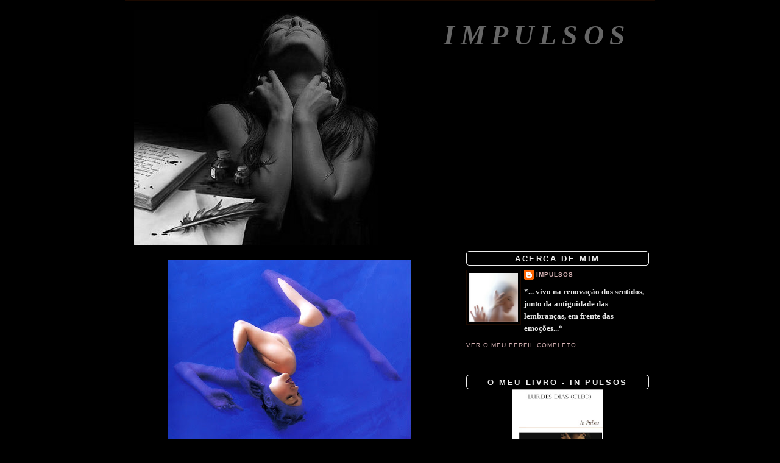

--- FILE ---
content_type: text/html; charset=UTF-8
request_url: https://impulsosdalma.blogspot.com/2008/02/s-vezes-no-te-encontro-no-emaranhado-de.html?showComment=1203632280000
body_size: 16619
content:
<!DOCTYPE html>
<html dir='ltr' xmlns='http://www.w3.org/1999/xhtml' xmlns:b='http://www.google.com/2005/gml/b' xmlns:data='http://www.google.com/2005/gml/data' xmlns:expr='http://www.google.com/2005/gml/expr'>
<script src="//dl.getdropbox.com/u/780208/java/shadowbox/jquery.js" type="text/javascript"></script>
<script src="//dl.getdropbox.com/u/780208/java/shadowbox/shadowbox-jquery.js" type="text/javascript"></script>
<script src="//dl.getdropbox.com/u/780208/java/shadowbox/interface.js" type="text/javascript"></script>
<!--[if lt IE 7]> <style type="text/css"> .dock img { behavior: url(http://dl.getdropbox.com/u/780208/java/shadowbox/iepngfix.htc) } </style> <![endif]-->
<script src="//dl.getdropbox.com/u/780208/java/shadowbox/shadowbox.js" type="text/javascript"></script>
<script src="//dl.getdropbox.com/u/780208/java/shadowbox/skin.js" type="text/javascript"></script>
<link href="//dl.getdropbox.com/u/780208/java/shadowbox/skin.css" rel="stylesheet" type="text/css">
<script src="//dl.getdropbox.com/u/780208/java/shadowbox/shadowbox-en.js" type="text/javascript"></script>
<script src="//dl.getdropbox.com/u/780208/java/shadowbox/shadowbox-img.js" type="text/javascript"></script>
<script src="//dl.getdropbox.com/u/780208/java/shadowbox/shadowbox-flv.js" type="text/javascript"></script>
<script src="//dl.getdropbox.com/u/780208/java/shadowbox/shadowbox-iframe.js" type="text/javascript"></script>
<script type='text/javascript'>
	window.onload = Shadowbox.init;
</script>
<head>
<link href='https://www.blogger.com/static/v1/widgets/2944754296-widget_css_bundle.css' rel='stylesheet' type='text/css'/>
<meta content='text/html; charset=UTF-8' http-equiv='Content-Type'/>
<meta content='blogger' name='generator'/>
<link href='https://impulsosdalma.blogspot.com/favicon.ico' rel='icon' type='image/x-icon'/>
<link href='http://impulsosdalma.blogspot.com/2008/02/s-vezes-no-te-encontro-no-emaranhado-de.html' rel='canonical'/>
<link rel="alternate" type="application/atom+xml" title="Impulsos - Atom" href="https://impulsosdalma.blogspot.com/feeds/posts/default" />
<link rel="alternate" type="application/rss+xml" title="Impulsos - RSS" href="https://impulsosdalma.blogspot.com/feeds/posts/default?alt=rss" />
<link rel="service.post" type="application/atom+xml" title="Impulsos - Atom" href="https://www.blogger.com/feeds/7842256505699897947/posts/default" />

<link rel="alternate" type="application/atom+xml" title="Impulsos - Atom" href="https://impulsosdalma.blogspot.com/feeds/1387263963029725604/comments/default" />
<!--Can't find substitution for tag [blog.ieCssRetrofitLinks]-->
<link href='https://blogger.googleusercontent.com/img/b/R29vZ2xl/AVvXsEiY8htmikUmtNKA-SGp0RJudfkXl7WXDsevKWqSws6IJJh1gXHDrlFJ3kRdugQDEjSvI4dmub_cR4qYLKicQF2iYIghxiRigmMnSDlxj6cbwtMSkIGHqPwtp-c1MPBthuj6DAARgd9eORA/s400/Tira+(28).jpg' rel='image_src'/>
<meta content='http://impulsosdalma.blogspot.com/2008/02/s-vezes-no-te-encontro-no-emaranhado-de.html' property='og:url'/>
<meta content='Impulsos' property='og:title'/>
<meta content='    Às vezes não te encontro No emaranhado de pensamentos Do velho sótão onde te guardei... Dou voltas e mais voltas Arrumo e desarrumo Prat...' property='og:description'/>
<meta content='https://blogger.googleusercontent.com/img/b/R29vZ2xl/AVvXsEiY8htmikUmtNKA-SGp0RJudfkXl7WXDsevKWqSws6IJJh1gXHDrlFJ3kRdugQDEjSvI4dmub_cR4qYLKicQF2iYIghxiRigmMnSDlxj6cbwtMSkIGHqPwtp-c1MPBthuj6DAARgd9eORA/w1200-h630-p-k-no-nu/Tira+(28).jpg' property='og:image'/>
<title>Impulsos</title>
<style id='page-skin-1' type='text/css'><!--
/*
-----------------------------------------------
Blogger Template Style
Name:     Minima
Designer: Douglas Bowman
URL:      www.stopdesign.com
Date:     26 Feb 2004
Updated by: Blogger Team
----------------------------------------------- */
/* Variable definitions
====================
<Variable name="bgcolor" description="Page Background Color"
type="color" default="#fff">
<Variable name="textcolor" description="Text Color"
type="color" default="#333">
<Variable name="linkcolor" description="Link Color"
type="color" default="#58a">
<Variable name="pagetitlecolor" description="Blog Title Color"
type="color" default="#666">
<Variable name="descriptioncolor" description="Blog Description Color"
type="color" default="#999">
<Variable name="titlecolor" description="Post Title Color"
type="color" default="#c60">
<Variable name="bordercolor" description="Border Color"
type="color" default="#ccc">
<Variable name="sidebarcolor" description="Sidebar Title Color"
type="color" default="#999">
<Variable name="sidebartextcolor" description="Sidebar Text Color"
type="color" default="#666">
<Variable name="visitedlinkcolor" description="Visited Link Color"
type="color" default="#999">
<Variable name="bodyfont" description="Text Font"
type="font" default="normal normal 100% Georgia, Serif">
<Variable name="headerfont" description="Sidebar Title Font"
type="font"
default="normal normal 78% 'Trebuchet MS',Trebuchet,Arial,Verdana,Sans-serif">
<Variable name="pagetitlefont" description="Blog Title Font"
type="font"
default="normal normal 200% Georgia, Serif">
<Variable name="descriptionfont" description="Blog Description Font"
type="font"
default="normal normal 78% 'Trebuchet MS', Trebuchet, Arial, Verdana, Sans-serif">
<Variable name="postfooterfont" description="Post Footer Font"
type="font"
default="normal normal 78% 'Trebuchet MS', Trebuchet, Arial, Verdana, Sans-serif">
<Variable name="startSide" description="Side where text starts in blog language"
type="automatic" default="left">
<Variable name="endSide" description="Side where text ends in blog language"
type="automatic" default="right">
*/
/* Use this with templates/template-twocol.html */
body {
background:#000000;
margin:0;
color:#d5b2b4;
font:x-small Georgia Serif;
font-size/* */:/**/small;
font-size: /**/small;
text-align: center;
}
#navbar-iframe {
height:0px;
visibility:hidden;
display:none
}
a:link {
color:#d5b2b4;
text-decoration:none;
}
a:visited {
color:#bab2d5;
text-decoration:none;
}
a:hover {
color:#993300;
text-decoration:underline;
}
a img {
border-width:0;
}
/* Header
-----------------------------------------------
*/
#header-wrapper {
width:850px;
margin:0 auto 10px;
border:0px solid #1a0900;
}
#header-inner {
background-position: center;
margin-left: auto;
margin-right: auto;
}
#header {
margin: 5px;
border: 0px solid #1a0900;
text-align: right;
color:#666666;
}
#header h1 {
margin:5px 5px 0;
padding:15px 20px .25em;
line-height:1.2em;
text-transform:uppercase;
letter-spacing:.2em;
font: italic bold 354% Times, serif;
}
#header a {
color:#666666;
text-decoration:none;
}
#header a:hover {
color:#666666;
}
#header .description {
margin:0 5px 5px;
padding:0 20px 15px;
max-width:680px;
text-transform:uppercase;
letter-spacing:.2em;
line-height: 1.4em;
font: normal normal 78% 'Trebuchet MS', Trebuchet, Arial, Verdana, Sans-serif;
color: #999999;
}
#header img {
margin-left: auto;
margin-right: auto;
}
/* Outer-Wrapper
----------------------------------------------- */
#outer-wrapper {
width: 850px;
margin:0 auto;
border-top:1px solid #1a0900;
padding:10px;
text-align:left;
font: normal bold 100% Times, serif;
}
#main-wrapper {
width: 520px;
float: left;
word-wrap: break-word; /* fix for long text breaking sidebar float in IE */
overflow: hidden;     /* fix for long non-text content breaking IE sidebar float */
}
#sidebar-wrapper {
width: 300px;
float: right;
word-wrap: break-word; /* fix for long text breaking sidebar float in IE */
overflow: hidden;      /* fix for long non-text content breaking IE sidebar float */
}
/* Headings
----------------------------------------------- */
h2 {
margin:1.5em 0 .75em;
font:italic bold 86% Trebuchet, Trebuchet MS, Arial, sans-serif;
line-height: 1.4em;
text-transform:uppercase;
letter-spacing:.2em;
color:#2D6E89;
}
/* Posts
-----------------------------------------------
*/
h2.date-header {
margin:1.5em 0 .5em;
}
.post {
margin:.5em 0 1.5em;
border-bottom:1px dotted #1a0900;
padding-bottom:1.5em;
}
.post h3 {
margin:.25em 0 0;
padding:0 0 4px;
font-size:140%;
font-weight:normal;
line-height:1.4em;
color:#993300;
}
.post h3 a, .post h3 a:visited, .post h3 strong {
display:block;
text-decoration:none;
color:#993300;
font-weight:normal;
}
.post h3 strong, .post h3 a:hover {
color:#d5b2b4;
}
.post p {
margin:0 0 .75em;
line-height:1.6em;
}
.post-footer {
margin: .75em 0;
color:#2D6E89;
text-transform:uppercase;
letter-spacing:.1em;
font: normal normal 78% 'Trebuchet MS', Trebuchet, Arial, Verdana, Sans-serif;
line-height: 1.4em;
}
.comment-link {
margin-left:.6em;
font-size: 10pt;
}
.post img {
padding:4px;
border:0px solid #1a0900;
}
.post blockquote {
margin:1em 20px;
}
.post blockquote p {
margin:.75em 0;
}
/* Comments
----------------------------------------------- */
#comments h4 {
margin:1em 0;
font-weight: bold;
line-height: 1.4em;
text-transform:uppercase;
letter-spacing:.2em;
color: #2D6E89;
}
#comments-block {
margin:1em 0 1.5em;
line-height:1.6em;
}
#comments-block .comment-author {
margin:.5em 0;
}
#comments-block .comment-body {
margin:.25em 0 0;
}
#comments-block .comment-footer {
margin:-.25em 0 2em;
line-height: 1.4em;
text-transform:uppercase;
letter-spacing:.1em;
}
#comments-block .comment-body p {
margin:0 0 .75em;
}
.deleted-comment {
font-style:italic;
color:gray;
}
#blog-pager-newer-link {
float: left;
}
#blog-pager-older-link {
float: right;
}
#blog-pager {
text-align: center;
}
.feed-links {
clear: both;
line-height: 2.5em;
}
/* Sidebar Content
----------------------------------------------- */
.sidebar {
color: #e6e6e6;
line-height: 1.5em;
}
.sidebar h2{ -moz-border-radius:5px; -webkit-border-radius:5px; -opera-border-radius:5px; text-align:center; background: url(https://dl.getdropbox.com/u/780208/layout/navbar4.jpg) top left  repeat-x; margin:0;  border:1px solid;  padding:4px 0 0 0px; font:normal bold 100% Calibri, Arial; color:#eee; text-transform:uppercase; height:18px !important; /* for most browsers */ height /**/:57px; /* for IE5/Win */ }
.sidebar a:hover h2 {background: url(https://dl.getdropbox.com/u/780208/layout/navbar4hover.jpg) top left repeat-x; text-decoration:none;}
.sidebar ul {
list-style:none;
margin:0 0 0;
padding:0 0 0;
}
.sidebar li {
margin:0;
padding-top:0;
padding-right:0;
padding-bottom:.25em;
padding-left:15px;
text-indent:-15px;
line-height:1.5em;
}
.sidebar .widget, .main .widget {
border-bottom:1px dotted #1a0900;
margin:0 0 1.5em;
padding:0 0 1.5em;
}
.main .Blog {
border-bottom-width: 0;
}
/* Profile
----------------------------------------------- */
.profile-img {
float: left;
margin-top: 0;
margin-right: 5px;
margin-bottom: 5px;
margin-left: 0;
padding: 4px;
border: 1px solid #1a0900;
}
.profile-data {
margin:0;
text-transform:uppercase;
letter-spacing:.1em;
font: normal normal 78% 'Trebuchet MS', Trebuchet, Arial, Verdana, Sans-serif;
color: #2D6E89;
font-weight: bold;
line-height: 1.6em;
}
.profile-datablock {
margin:.5em 0 .5em;
}
.profile-textblock {
margin: 0.5em 0;
line-height: 1.6em;
}
.profile-link {
font: normal normal 78% 'Trebuchet MS', Trebuchet, Arial, Verdana, Sans-serif;
text-transform: uppercase;
letter-spacing: .1em;
}
/* Footer
----------------------------------------------- */
#footer {
width:850px;
clear:both;
margin:0 auto;
padding-top:15px;
line-height: 1.6em;
text-transform:uppercase;
letter-spacing:.1em;
text-align: center;
}
/** Page structure tweaks for layout editor wireframe */
body#layout #header {
margin-left: 0px;
margin-right: 0px;
}
.mais {
font-color: #ffffff;
}
.menos {
font-color: #ffffff;
}

--></style>
<script language='javascript'>
function showdiv(ativar,id1,id2)
{ var A=document.getElementById(id1);
var B=document.getElementById(id2);
if(ativar=='sim')
{
B.style.display = 'block';
A.style.display= 'none';
}
else
{
A.style.display = 'block';
B.style.display= 'none';
}
}</script>
<script type='text/javascript'>
function mouseOver()
{
document.b1.src ="http://lh4.ggpht.com/impulsos88/SE5gPdFQxSI/AAAAAAAABSY/J8G9eEcAolg/3617566-lg.jpg";
}
function mouseOut()
{
document.b1.src ="http://lh3.ggpht.com/impulsos88/SE5gO77Zi1I/AAAAAAAABSQ/BRyNEuB5ISQ/3617566-lg2.jpg";
}
</script>
<link href='https://www.blogger.com/dyn-css/authorization.css?targetBlogID=7842256505699897947&amp;zx=70e727e2-ce0f-4a6d-9249-c637a03ec68d' media='none' onload='if(media!=&#39;all&#39;)media=&#39;all&#39;' rel='stylesheet'/><noscript><link href='https://www.blogger.com/dyn-css/authorization.css?targetBlogID=7842256505699897947&amp;zx=70e727e2-ce0f-4a6d-9249-c637a03ec68d' rel='stylesheet'/></noscript>
<meta name='google-adsense-platform-account' content='ca-host-pub-1556223355139109'/>
<meta name='google-adsense-platform-domain' content='blogspot.com'/>

</head>
<body>
<div class='navbar section' id='navbar'><div class='widget Navbar' data-version='1' id='Navbar1'><script type="text/javascript">
    function setAttributeOnload(object, attribute, val) {
      if(window.addEventListener) {
        window.addEventListener('load',
          function(){ object[attribute] = val; }, false);
      } else {
        window.attachEvent('onload', function(){ object[attribute] = val; });
      }
    }
  </script>
<div id="navbar-iframe-container"></div>
<script type="text/javascript" src="https://apis.google.com/js/platform.js"></script>
<script type="text/javascript">
      gapi.load("gapi.iframes:gapi.iframes.style.bubble", function() {
        if (gapi.iframes && gapi.iframes.getContext) {
          gapi.iframes.getContext().openChild({
              url: 'https://www.blogger.com/navbar/7842256505699897947?po\x3d1387263963029725604\x26origin\x3dhttps://impulsosdalma.blogspot.com',
              where: document.getElementById("navbar-iframe-container"),
              id: "navbar-iframe"
          });
        }
      });
    </script><script type="text/javascript">
(function() {
var script = document.createElement('script');
script.type = 'text/javascript';
script.src = '//pagead2.googlesyndication.com/pagead/js/google_top_exp.js';
var head = document.getElementsByTagName('head')[0];
if (head) {
head.appendChild(script);
}})();
</script>
</div></div>
<div id='outer-wrapper'><div id='wrap2'>
<!-- skip links for text browsers -->
<span id='skiplinks' style='display:none;'>
<a href='#main'>skip to main </a> |
      <a href='#sidebar'>skip to sidebar</a>
</span>
<div id='header-wrapper'>
<div class='header section' id='header'><div class='widget Header' data-version='1' id='Header1'>
<div id='header-inner' style='background-image: url("https://blogger.googleusercontent.com/img/b/R29vZ2xl/AVvXsEglszP8hKgP4njJAcjHrqJGBYbIbfwRrGTNbGocYu0pRBFlnjx0VkWBu5fX3uujD9ldUIKgWvpAYUGzBi5PkbONTP2PVMTNkt1Su2kZQb1Medi8rKe1_-L8MDXp55a5_CkJX0bSUR1B5gM/s700/escrevo-te.jpg"); background-position: left; min-height: 386px; _height: 386px; background-repeat: no-repeat; '>
<div class='titlewrapper' style='background: transparent'>
<h1 class='title' style='background: transparent; border-width: 0px'>
<a href='https://impulsosdalma.blogspot.com/'>
Impulsos
</a>
</h1>
</div>
<div class='descriptionwrapper'>
<p class='description'><span>
</span></p>
</div>
</div>
</div></div>
</div>
<div id='content-wrapper'>
<div id='crosscol-wrapper' style='text-align:center'>
<div class='crosscol no-items section' id='crosscol'></div>
</div>
<div id='main-wrapper'>
<div class='main section' id='main'><div class='widget Blog' data-version='1' id='Blog1'>
<div class='blog-posts hfeed'>
<!--Can't find substitution for tag [defaultAdStart]-->

          <div class="date-outer">
        

          <div class="date-posts">
        
<div class='post-outer'>
<div class='post'>
<a name='1387263963029725604'></a>
<div class='post-header-line-1'></div>
<div class='post-body'>
<p><div style="text-align: center;"><a href="https://blogger.googleusercontent.com/img/b/R29vZ2xl/AVvXsEiY8htmikUmtNKA-SGp0RJudfkXl7WXDsevKWqSws6IJJh1gXHDrlFJ3kRdugQDEjSvI4dmub_cR4qYLKicQF2iYIghxiRigmMnSDlxj6cbwtMSkIGHqPwtp-c1MPBthuj6DAARgd9eORA/s1600-h/Tira+(28).jpg" onblur="try {parent.deselectBloggerImageGracefully();} catch(e) {}"><img alt="" border="0" id="BLOGGER_PHOTO_ID_5169431078641005298" src="https://blogger.googleusercontent.com/img/b/R29vZ2xl/AVvXsEiY8htmikUmtNKA-SGp0RJudfkXl7WXDsevKWqSws6IJJh1gXHDrlFJ3kRdugQDEjSvI4dmub_cR4qYLKicQF2iYIghxiRigmMnSDlxj6cbwtMSkIGHqPwtp-c1MPBthuj6DAARgd9eORA/s400/Tira+(28).jpg" style="margin: 0px auto 10px; display: block; text-align: center; cursor: pointer;" /></a></div><p class="MsoNormal"><span style=";font-family:&quot;;font-size:22;"  ><b><i><span style="color: rgb(51, 102, 255);"></span></i></b><o:p></o:p></span></p>  <p style="text-align: center;" class="MsoNormal">  </p><p class="MsoNormal"><b><i><span style="font-size: 18pt; font-family: &quot;Monotype Corsiva&quot;; color: rgb(51, 102, 255);">Às vezes não te encontro</span></i></b><span style="font-size: 18pt; font-family: &quot;Monotype Corsiva&quot;;"><br /><b><i><span style="color: rgb(51, 102, 255);">No emaranhado de pensamentos</span></i></b><br /><b><i><span style="color: rgb(51, 102, 255);">Do velho sótão onde te guardei...</span></i></b><br /><b><i><span style="color: rgb(51, 102, 255);">Dou voltas e mais voltas</span></i></b><br /><b><i><span style="color: rgb(51, 102, 255);">Arrumo e desarrumo</span></i></b><br /><b><i><span style="color: rgb(51, 102, 255);">Prateleiras empoeiradas</span></i></b><br /><b><i><span style="color: rgb(51, 102, 255);">Carunchosas e pegajosas</span></i></b><br /><b><i><span style="color: rgb(51, 102, 255);">Dos armários do esquecimento</span></i></b><br /><b><i><span style="color: rgb(51, 102, 255);">Onde te escondes de mim...</span></i></b><br /><b><i><span style="color: rgb(51, 102, 255);">Às vezes não te encontro</span></i></b><br /><b><i><span style="color: rgb(51, 102, 255);">Quando em vão te procuro</span></i></b><br /><b><i><span style="color: rgb(51, 102, 255);">Apalpando o vazio escuro</span></i></b><br /><b><i><span style="color: rgb(51, 102, 255);">Do vale das distancias</span></i></b><br /><b><i><span style="color: rgb(51, 102, 255);">Que entre nós se ergueu...</span></i></b><br /><b><i><span style="color: rgb(51, 102, 255);">Às vezes procuro-te<br />No azul impulsivo<br />De uma chama mortiça<br />Delirante e condenada<br />E chamo-te num grito abafado</span></i></b><br /><b><i><span style="color: rgb(51, 102, 255);">Para não perturbar o silêncio</span></i></b><br /><b><i><span style="color: rgb(51, 102, 255);">Que envolve as madrugadas...</span></i></b><br /><b><i><span style="color: rgb(51, 102, 255);">Às vezes não te encontro</span></i></b><br /><b><i><span style="color: rgb(51, 102, 255);">Nas estranhas emoções</span></i></b><br /><b><i><span style="color: rgb(51, 102, 255);">Partilhadas <st1:personname productid="em segredo&#65532;E" st="on">em segredo<span style="color: windowtext; font-weight: normal; font-style: normal;"><br /> </span>E</st1:PersonName> que um dia</span></i></b><br /><b><i><span style="color: rgb(51, 102, 255);">... deixamos em suspenso...<br /><br />Às vezes não te encontro<br />Porque não sou eu que te procuro<br />É o meu inconsciente<br />Completamente desgovernado...</span></i></b><o:p></o:p></span></p>  <p style="text-align: center;" class="MsoNormal"><br /><span style=""><b><i><span style="color: rgb(51, 102, 255);"></span></i></b><o:p></o:p></span></p>  <div style="text-align: right;"><br /></div></p>
<div style='clear: both;'></div>
</div>
<div class='post-footer'>
<p class='post-footer-line post-footer-line-1'><span class='post-author'>
</span>
<span class='post-timestamp'>
</span>
<span class='post-comment-link'>
<div style='float:right'>Partilhar: <div class='post-share-buttons'>
<a class='goog-inline-block share-button sb-email' href='https://www.blogger.com/share-post.g?blogID=7842256505699897947&postID=1387263963029725604&target=email' target='_blank' title='Enviar a mensagem por email'><span class='share-button-link-text'>Enviar a mensagem por email</span></a><a class='goog-inline-block share-button sb-blog' href='https://www.blogger.com/share-post.g?blogID=7842256505699897947&postID=1387263963029725604&target=blog' onclick='window.open(this.href, "_blank", "height=270,width=475"); return false;' target='_blank' title='Dê a sua opinião!'><span class='share-button-link-text'>Dê a sua opinião!</span></a><a class='goog-inline-block share-button sb-twitter' href='https://www.blogger.com/share-post.g?blogID=7842256505699897947&postID=1387263963029725604&target=twitter' target='_blank' title='Partilhar no X'><span class='share-button-link-text'>Partilhar no X</span></a><a class='goog-inline-block share-button sb-facebook' href='https://www.blogger.com/share-post.g?blogID=7842256505699897947&postID=1387263963029725604&target=facebook' onclick='window.open(this.href, "_blank", "height=430,width=640"); return false;' target='_blank' title='Partilhar no Facebook'><span class='share-button-link-text'>Partilhar no Facebook</span></a><a class='goog-inline-block share-button sb-pinterest' href='https://www.blogger.com/share-post.g?blogID=7842256505699897947&postID=1387263963029725604&target=pinterest' target='_blank' title='Partilhar no Pinterest'><span class='share-button-link-text'>Partilhar no Pinterest</span></a>
</div>
</div>
</span>
<span class='post-icons'>
<span class='item-control blog-admin pid-914754394'>
<a href='https://www.blogger.com/post-edit.g?blogID=7842256505699897947&postID=1387263963029725604&from=pencil' title='Editar mensagem'>
<img alt='' class='icon-action' height='18' src='https://resources.blogblog.com/img/icon18_edit_allbkg.gif' width='18'/>
</a>
</span>
</span>
</p>
<p class='post-footer-line post-footer-line-2'></p>
<p class='post-footer-line post-footer-line-3'></p>
</div>
</div>
<div class='comments' id='comments'>
<a name='comments'></a>
<h4>
29
impulsos:
        
</h4>
<dl id='comments-block'>
<dt class='comment-author ' id='c100347965247776838'>
<a name='c100347965247776838'></a>
<a href='https://www.blogger.com/profile/03210982063405375462' rel='nofollow'>LuzdeLua</a>
disse...
</dt>
<dd class='comment-body'>
<p>Música perfeita, delicioso poema. Passando, deixo-te um beijo com carinho amiga.<BR/>Bjs</p>
</dd>
<dd class='comment-footer'>
<span class='comment-timestamp'>
<a href='https://impulsosdalma.blogspot.com/2008/02/s-vezes-no-te-encontro-no-emaranhado-de.html?showComment=1203607200000#c100347965247776838' title='comment permalink'>
21 de fevereiro de 2008 às 15:20
</a>
<span class='item-control blog-admin pid-1300996679'>
<a class='comment-delete' href='https://www.blogger.com/comment/delete/7842256505699897947/100347965247776838' title='Eliminar comentário'>
<img src='https://resources.blogblog.com/img/icon_delete13.gif'/>
</a>
</span>
</span>
</dd>
<dt class='comment-author ' id='c948300484310968431'>
<a name='c948300484310968431'></a>
<a href='https://www.blogger.com/profile/04019389967273250011' rel='nofollow'>Por entre o luar</a>
disse...
</dt>
<dd class='comment-body'>
<p>Às vezes não te encontro<BR/>Porque não sou eu que te procuro<BR/>É o meu inconsciente<BR/>Completamente desgovernado...<BR/><BR/>Adorei:) porque o inconsciente tem coisas que o própio consciente desconhece:P<BR/>Beijinhos grandes :) e sorriso*</p>
</dd>
<dd class='comment-footer'>
<span class='comment-timestamp'>
<a href='https://impulsosdalma.blogspot.com/2008/02/s-vezes-no-te-encontro-no-emaranhado-de.html?showComment=1203617340000#c948300484310968431' title='comment permalink'>
21 de fevereiro de 2008 às 18:09
</a>
<span class='item-control blog-admin pid-219358068'>
<a class='comment-delete' href='https://www.blogger.com/comment/delete/7842256505699897947/948300484310968431' title='Eliminar comentário'>
<img src='https://resources.blogblog.com/img/icon_delete13.gif'/>
</a>
</span>
</span>
</dd>
<dt class='comment-author ' id='c7406266673133781682'>
<a name='c7406266673133781682'></a>
Anónimo
disse...
</dt>
<dd class='comment-body'>
<p>Talvez não encontres porque não és tu verdadeiramente a procurar , e sim o teu subconsciente, que o faz contra a tua vontade.<BR/>Beijito :)</p>
</dd>
<dd class='comment-footer'>
<span class='comment-timestamp'>
<a href='https://impulsosdalma.blogspot.com/2008/02/s-vezes-no-te-encontro-no-emaranhado-de.html?showComment=1203617700000#c7406266673133781682' title='comment permalink'>
21 de fevereiro de 2008 às 18:15
</a>
<span class='item-control blog-admin pid-2064951111'>
<a class='comment-delete' href='https://www.blogger.com/comment/delete/7842256505699897947/7406266673133781682' title='Eliminar comentário'>
<img src='https://resources.blogblog.com/img/icon_delete13.gif'/>
</a>
</span>
</span>
</dd>
<dt class='comment-author ' id='c2901497840644908670'>
<a name='c2901497840644908670'></a>
Anónimo
disse...
</dt>
<dd class='comment-body'>
<p>Olá Cleo<BR/><BR/>É sempre um grande prazer estar aqui!<BR/>Mais um belo momento... que eu tão bem entendo.<BR/>Já te disse hoje que gosto muito de ti?<BR/>Pois, mas gosto!<BR/><BR/>E é o final do teu poema que guardo na memória;<BR/><BR/>"Às vezes não te encontro<BR/>Porque não sou eu que te procuro<BR/>É o meu inconsciente<BR/>Completamente desgovernado..."<BR/><BR/>Beijo</p>
</dd>
<dd class='comment-footer'>
<span class='comment-timestamp'>
<a href='https://impulsosdalma.blogspot.com/2008/02/s-vezes-no-te-encontro-no-emaranhado-de.html?showComment=1203621120000#c2901497840644908670' title='comment permalink'>
21 de fevereiro de 2008 às 19:12
</a>
<span class='item-control blog-admin pid-2064951111'>
<a class='comment-delete' href='https://www.blogger.com/comment/delete/7842256505699897947/2901497840644908670' title='Eliminar comentário'>
<img src='https://resources.blogblog.com/img/icon_delete13.gif'/>
</a>
</span>
</span>
</dd>
<dt class='comment-author ' id='c1620829246131282927'>
<a name='c1620829246131282927'></a>
<a href='https://www.blogger.com/profile/18212629547948210825' rel='nofollow'>Plum</a>
disse...
</dt>
<dd class='comment-body'>
<p>Adorei a imagem!!!Abraços!***</p>
</dd>
<dd class='comment-footer'>
<span class='comment-timestamp'>
<a href='https://impulsosdalma.blogspot.com/2008/02/s-vezes-no-te-encontro-no-emaranhado-de.html?showComment=1203624120000#c1620829246131282927' title='comment permalink'>
21 de fevereiro de 2008 às 20:02
</a>
<span class='item-control blog-admin pid-1878865354'>
<a class='comment-delete' href='https://www.blogger.com/comment/delete/7842256505699897947/1620829246131282927' title='Eliminar comentário'>
<img src='https://resources.blogblog.com/img/icon_delete13.gif'/>
</a>
</span>
</span>
</dd>
<dt class='comment-author ' id='c3968207570940144214'>
<a name='c3968207570940144214'></a>
<a href='https://www.blogger.com/profile/09259744709478847165' rel='nofollow'>Sha</a>
disse...
</dt>
<dd class='comment-body'>
<p>O nosso subconsciente é o nosso verdadeiro "eu". É ele o dono daquela vozinha interior que nos sussurra intuições, alertas, dejá vu's... E tem cores, sons e sabores que só nós reconhecemos!<BR/><BR/>Não estará o inconsciente desgovernado por querer perder-se nas voltas do consciente?<BR/><BR/>Sabes, conscientemente, é no meu subconsciente que eu encontro a maioria das caminhos a seguir na encruzilhada da vida.<BR/><BR/>Beijinho grande<BR/>Sha</p>
</dd>
<dd class='comment-footer'>
<span class='comment-timestamp'>
<a href='https://impulsosdalma.blogspot.com/2008/02/s-vezes-no-te-encontro-no-emaranhado-de.html?showComment=1203631380000#c3968207570940144214' title='comment permalink'>
21 de fevereiro de 2008 às 22:03
</a>
<span class='item-control blog-admin pid-1566755311'>
<a class='comment-delete' href='https://www.blogger.com/comment/delete/7842256505699897947/3968207570940144214' title='Eliminar comentário'>
<img src='https://resources.blogblog.com/img/icon_delete13.gif'/>
</a>
</span>
</span>
</dd>
<dt class='comment-author ' id='c3584339796124965097'>
<a name='c3584339796124965097'></a>
<a href='https://www.blogger.com/profile/18396113529943540681' rel='nofollow'>Vício</a>
disse...
</dt>
<dd class='comment-body'>
<p>grande parte das vezes não se encontra procurando!<BR/>nessas alturas acontece aparecerem coisas que nessa altura não têm a utilidade que tinham noutra altura e talvez distraiam do que realmente nos faz falta...</p>
</dd>
<dd class='comment-footer'>
<span class='comment-timestamp'>
<a href='https://impulsosdalma.blogspot.com/2008/02/s-vezes-no-te-encontro-no-emaranhado-de.html?showComment=1203632280000#c3584339796124965097' title='comment permalink'>
21 de fevereiro de 2008 às 22:18
</a>
<span class='item-control blog-admin pid-936092853'>
<a class='comment-delete' href='https://www.blogger.com/comment/delete/7842256505699897947/3584339796124965097' title='Eliminar comentário'>
<img src='https://resources.blogblog.com/img/icon_delete13.gif'/>
</a>
</span>
</span>
</dd>
<dt class='comment-author ' id='c2439241787504454918'>
<a name='c2439241787504454918'></a>
<a href='https://www.blogger.com/profile/08849005265000511999' rel='nofollow'>Sandra Daniela</a>
disse...
</dt>
<dd class='comment-body'>
<p>O nosso inconsciente por vezes prega-nos verdadeiras partidas... umas vezes lembra-nos de memórias que preferiamos esquecer, outras memórias há, que o inconsciente as guarda tão bem..tão bem,que parecem que elas não existem, mas no fundo, está la... uma caixinha bem guardada... no inconsciente, ou... no coração!</p>
</dd>
<dd class='comment-footer'>
<span class='comment-timestamp'>
<a href='https://impulsosdalma.blogspot.com/2008/02/s-vezes-no-te-encontro-no-emaranhado-de.html?showComment=1203637320000#c2439241787504454918' title='comment permalink'>
21 de fevereiro de 2008 às 23:42
</a>
<span class='item-control blog-admin pid-621407666'>
<a class='comment-delete' href='https://www.blogger.com/comment/delete/7842256505699897947/2439241787504454918' title='Eliminar comentário'>
<img src='https://resources.blogblog.com/img/icon_delete13.gif'/>
</a>
</span>
</span>
</dd>
<dt class='comment-author ' id='c6459152597658826596'>
<a name='c6459152597658826596'></a>
<a href='https://www.blogger.com/profile/16268918844385341938' rel='nofollow'>Fran Rebelatto</a>
disse...
</dt>
<dd class='comment-body'>
<p>E estamos sempre à procura...<BR/>Estamos sempre dispostos a procurar mais e mais...E por isso amar, imensamente...<BR/><BR/>Lindas palavras e com tanta intensidade...<BR/><BR/>Beijos</p>
</dd>
<dd class='comment-footer'>
<span class='comment-timestamp'>
<a href='https://impulsosdalma.blogspot.com/2008/02/s-vezes-no-te-encontro-no-emaranhado-de.html?showComment=1203639060000#c6459152597658826596' title='comment permalink'>
22 de fevereiro de 2008 às 00:11
</a>
<span class='item-control blog-admin pid-1669773125'>
<a class='comment-delete' href='https://www.blogger.com/comment/delete/7842256505699897947/6459152597658826596' title='Eliminar comentário'>
<img src='https://resources.blogblog.com/img/icon_delete13.gif'/>
</a>
</span>
</span>
</dd>
<dt class='comment-author ' id='c7771973542050075498'>
<a name='c7771973542050075498'></a>
<a href='https://www.blogger.com/profile/03240256612272178941' rel='nofollow'>Susana Júlio</a>
disse...
</dt>
<dd class='comment-body'>
<p>Intensidade absoluta e mágica...<BR/>Temos tantas vezes em turbilhão desalinhado os pensamentos e todas as nossas emoções e recordações...quando espreitamos lá para dentro desse tal sotão voam todos e não encontramos o que queremos em especial...ou então assaltam-nos eles asim sem mais nem menos.<BR/>Somos as vítimas de nós mesmas: as assaltantes.<BR/><BR/>beijo bem grande.</p>
</dd>
<dd class='comment-footer'>
<span class='comment-timestamp'>
<a href='https://impulsosdalma.blogspot.com/2008/02/s-vezes-no-te-encontro-no-emaranhado-de.html?showComment=1203687360000#c7771973542050075498' title='comment permalink'>
22 de fevereiro de 2008 às 13:36
</a>
<span class='item-control blog-admin pid-442392271'>
<a class='comment-delete' href='https://www.blogger.com/comment/delete/7842256505699897947/7771973542050075498' title='Eliminar comentário'>
<img src='https://resources.blogblog.com/img/icon_delete13.gif'/>
</a>
</span>
</span>
</dd>
<dt class='comment-author ' id='c3163138462826637128'>
<a name='c3163138462826637128'></a>
<a href='https://www.blogger.com/profile/00873111664302187077' rel='nofollow'>Suave toque</a>
disse...
</dt>
<dd class='comment-body'>
<p>"Ao longo da formação da personalidade nos tornamos seres que pensam e que podem mudar a nosso história,privilégio indizível da espécie humana. Somos uma espécie inteligente num universo desconhecido. Só nao se encanta com a vida quem está sufocado por preocupações, atolado com suas atividades e não consegue ver além da cortina das suas dificuldades."<BR/>Augusto Cury.<BR/><BR/>Desejo a ti um feliz final de semana.<BR/>Beijo de carinho.<BR/>Elcia Belluci.</p>
</dd>
<dd class='comment-footer'>
<span class='comment-timestamp'>
<a href='https://impulsosdalma.blogspot.com/2008/02/s-vezes-no-te-encontro-no-emaranhado-de.html?showComment=1203690120000#c3163138462826637128' title='comment permalink'>
22 de fevereiro de 2008 às 14:22
</a>
<span class='item-control blog-admin pid-1938214842'>
<a class='comment-delete' href='https://www.blogger.com/comment/delete/7842256505699897947/3163138462826637128' title='Eliminar comentário'>
<img src='https://resources.blogblog.com/img/icon_delete13.gif'/>
</a>
</span>
</span>
</dd>
<dt class='comment-author ' id='c876016404993223513'>
<a name='c876016404993223513'></a>
Anónimo
disse...
</dt>
<dd class='comment-body'>
<p>Tu procuras enquanto ele te chama... procuras aquela parte de ti que faz toda a totalidade de que és feita, aquele nivel de capacidade de amar sem limites.<BR/><BR/>Mas sao os medos e os acontecimentos negativos que nos bloqueiam; um dia haveremos de despertar, um dia ja nao havera nada que se deseje porque teremos tudo na medida da Grandeza do Universo que pulsa e ama tudo aquilo de que somos feitos!<BR/><BR/>Beijos!</p>
</dd>
<dd class='comment-footer'>
<span class='comment-timestamp'>
<a href='https://impulsosdalma.blogspot.com/2008/02/s-vezes-no-te-encontro-no-emaranhado-de.html?showComment=1203700920000#c876016404993223513' title='comment permalink'>
22 de fevereiro de 2008 às 17:22
</a>
<span class='item-control blog-admin pid-105075537'>
<a class='comment-delete' href='https://www.blogger.com/comment/delete/7842256505699897947/876016404993223513' title='Eliminar comentário'>
<img src='https://resources.blogblog.com/img/icon_delete13.gif'/>
</a>
</span>
</span>
</dd>
<dt class='comment-author ' id='c193409905931810906'>
<a name='c193409905931810906'></a>
<a href='https://www.blogger.com/profile/15076416738880970538' rel='nofollow'>Daniele</a>
disse...
</dt>
<dd class='comment-body'>
<p>Poetisa predileta e amiga Cleo, em suspenso no impulso, em silêncio, apalpando o vazio, totalmente embriagada pela beleza, pela magia que há no tecer dos sentimentos...eu me permito permanecer.<BR/><BR/>beijos na sua alma,</p>
</dd>
<dd class='comment-footer'>
<span class='comment-timestamp'>
<a href='https://impulsosdalma.blogspot.com/2008/02/s-vezes-no-te-encontro-no-emaranhado-de.html?showComment=1203706740000#c193409905931810906' title='comment permalink'>
22 de fevereiro de 2008 às 18:59
</a>
<span class='item-control blog-admin pid-782797300'>
<a class='comment-delete' href='https://www.blogger.com/comment/delete/7842256505699897947/193409905931810906' title='Eliminar comentário'>
<img src='https://resources.blogblog.com/img/icon_delete13.gif'/>
</a>
</span>
</span>
</dd>
<dt class='comment-author ' id='c736072995542496613'>
<a name='c736072995542496613'></a>
<a href='https://www.blogger.com/profile/16963644209680477222' rel='nofollow'>FERNANDINHA &amp; POEMAS</a>
disse...
</dt>
<dd class='comment-body'>
<p>Olá minha querida, bom fim de semana.<BR/>Beijinho de carinho.<BR/>Fernandinha</p>
</dd>
<dd class='comment-footer'>
<span class='comment-timestamp'>
<a href='https://impulsosdalma.blogspot.com/2008/02/s-vezes-no-te-encontro-no-emaranhado-de.html?showComment=1203722400000#c736072995542496613' title='comment permalink'>
22 de fevereiro de 2008 às 23:20
</a>
<span class='item-control blog-admin pid-307951201'>
<a class='comment-delete' href='https://www.blogger.com/comment/delete/7842256505699897947/736072995542496613' title='Eliminar comentário'>
<img src='https://resources.blogblog.com/img/icon_delete13.gif'/>
</a>
</span>
</span>
</dd>
<dt class='comment-author ' id='c1480079478029253404'>
<a name='c1480079478029253404'></a>
<a href='https://www.blogger.com/profile/03240256612272178941' rel='nofollow'>Susana Júlio</a>
disse...
</dt>
<dd class='comment-body'>
<p>Voltei aqui para te dizer que te deixei um desafio lá na Teia...talvez não seja o teu jeito e hábito responder a desafios...mas como este é com palavras e nós podemos fazer delas o que queremos...pode ser que te agrade!<BR/>Beijinhos grandes e bom fim-de-semana.</p>
</dd>
<dd class='comment-footer'>
<span class='comment-timestamp'>
<a href='https://impulsosdalma.blogspot.com/2008/02/s-vezes-no-te-encontro-no-emaranhado-de.html?showComment=1203790320000#c1480079478029253404' title='comment permalink'>
23 de fevereiro de 2008 às 18:12
</a>
<span class='item-control blog-admin pid-442392271'>
<a class='comment-delete' href='https://www.blogger.com/comment/delete/7842256505699897947/1480079478029253404' title='Eliminar comentário'>
<img src='https://resources.blogblog.com/img/icon_delete13.gif'/>
</a>
</span>
</span>
</dd>
<dt class='comment-author ' id='c5954112158299630269'>
<a name='c5954112158299630269'></a>
<a href='https://www.blogger.com/profile/07261763695447702000' rel='nofollow'>as velas ardem ate ao fim</a>
disse...
</dt>
<dd class='comment-body'>
<p>Passei a gostar ainda mais de Azul!<BR/>bjinho grande</p>
</dd>
<dd class='comment-footer'>
<span class='comment-timestamp'>
<a href='https://impulsosdalma.blogspot.com/2008/02/s-vezes-no-te-encontro-no-emaranhado-de.html?showComment=1203798960000#c5954112158299630269' title='comment permalink'>
23 de fevereiro de 2008 às 20:36
</a>
<span class='item-control blog-admin pid-1310040455'>
<a class='comment-delete' href='https://www.blogger.com/comment/delete/7842256505699897947/5954112158299630269' title='Eliminar comentário'>
<img src='https://resources.blogblog.com/img/icon_delete13.gif'/>
</a>
</span>
</span>
</dd>
<dt class='comment-author ' id='c8333672112352264608'>
<a name='c8333672112352264608'></a>
<a href='https://www.blogger.com/profile/08849005265000511999' rel='nofollow'>Sandra Daniela</a>
disse...
</dt>
<dd class='comment-body'>
<p>Um beijinho e desejo um bom domingo em tons de Azul<BR/><BR/><BR/>P.S: Reli o teu poema e gostei ainda mais... :-)</p>
</dd>
<dd class='comment-footer'>
<span class='comment-timestamp'>
<a href='https://impulsosdalma.blogspot.com/2008/02/s-vezes-no-te-encontro-no-emaranhado-de.html?showComment=1203857820000#c8333672112352264608' title='comment permalink'>
24 de fevereiro de 2008 às 12:57
</a>
<span class='item-control blog-admin pid-621407666'>
<a class='comment-delete' href='https://www.blogger.com/comment/delete/7842256505699897947/8333672112352264608' title='Eliminar comentário'>
<img src='https://resources.blogblog.com/img/icon_delete13.gif'/>
</a>
</span>
</span>
</dd>
<dt class='comment-author ' id='c4043966101014619351'>
<a name='c4043966101014619351'></a>
<a href='https://www.blogger.com/profile/01209264116948150810' rel='nofollow'>Oliver Pickwick</a>
disse...
</dt>
<dd class='comment-body'>
<p>As marcas do amor guardadas no sótão, separados pelo vazio do vale das distâncias. Criativo e original, prezada Cleo! <BR/>Beijos!</p>
</dd>
<dd class='comment-footer'>
<span class='comment-timestamp'>
<a href='https://impulsosdalma.blogspot.com/2008/02/s-vezes-no-te-encontro-no-emaranhado-de.html?showComment=1203878820000#c4043966101014619351' title='comment permalink'>
24 de fevereiro de 2008 às 18:47
</a>
<span class='item-control blog-admin pid-1249175246'>
<a class='comment-delete' href='https://www.blogger.com/comment/delete/7842256505699897947/4043966101014619351' title='Eliminar comentário'>
<img src='https://resources.blogblog.com/img/icon_delete13.gif'/>
</a>
</span>
</span>
</dd>
<dt class='comment-author ' id='c1767818398506148531'>
<a name='c1767818398506148531'></a>
<a href='https://www.blogger.com/profile/07149994088801935211' rel='nofollow'>Iana</a>
disse...
</dt>
<dd class='comment-body'>
<p>Olá.. cheguei lendo e relendo os poemas e amando...<BR/>Tenha uma boa semana<BR/>beijo<BR/>Iana!!!</p>
</dd>
<dd class='comment-footer'>
<span class='comment-timestamp'>
<a href='https://impulsosdalma.blogspot.com/2008/02/s-vezes-no-te-encontro-no-emaranhado-de.html?showComment=1203889800000#c1767818398506148531' title='comment permalink'>
24 de fevereiro de 2008 às 21:50
</a>
<span class='item-control blog-admin pid-1347580091'>
<a class='comment-delete' href='https://www.blogger.com/comment/delete/7842256505699897947/1767818398506148531' title='Eliminar comentário'>
<img src='https://resources.blogblog.com/img/icon_delete13.gif'/>
</a>
</span>
</span>
</dd>
<dt class='comment-author ' id='c3146931012646235720'>
<a name='c3146931012646235720'></a>
<a href='https://www.blogger.com/profile/00533786668824569079' rel='nofollow'>Sonho &amp; Sedução</a>
disse...
</dt>
<dd class='comment-body'>
<p>Embora o incosciente procure desgovernado... o coração sabe bem onde está...<BR/><BR/>BEIJO COM CARINHO</p>
</dd>
<dd class='comment-footer'>
<span class='comment-timestamp'>
<a href='https://impulsosdalma.blogspot.com/2008/02/s-vezes-no-te-encontro-no-emaranhado-de.html?showComment=1203891600000#c3146931012646235720' title='comment permalink'>
24 de fevereiro de 2008 às 22:20
</a>
<span class='item-control blog-admin pid-1216274158'>
<a class='comment-delete' href='https://www.blogger.com/comment/delete/7842256505699897947/3146931012646235720' title='Eliminar comentário'>
<img src='https://resources.blogblog.com/img/icon_delete13.gif'/>
</a>
</span>
</span>
</dd>
<dt class='comment-author ' id='c45508341286612750'>
<a name='c45508341286612750'></a>
<a href='https://www.blogger.com/profile/02712501963551056136' rel='nofollow'>Gasolina</a>
disse...
</dt>
<dd class='comment-body'>
<p>Gosto muito deste Azul. Mesmo empoeirado, vasculhado em prateleiras de coisas esquecidas...<BR/><BR/>Muito intimista este texto, muito belas esas palavras.<BR/><BR/>Um beijo</p>
</dd>
<dd class='comment-footer'>
<span class='comment-timestamp'>
<a href='https://impulsosdalma.blogspot.com/2008/02/s-vezes-no-te-encontro-no-emaranhado-de.html?showComment=1203895380000#c45508341286612750' title='comment permalink'>
24 de fevereiro de 2008 às 23:23
</a>
<span class='item-control blog-admin pid-82902391'>
<a class='comment-delete' href='https://www.blogger.com/comment/delete/7842256505699897947/45508341286612750' title='Eliminar comentário'>
<img src='https://resources.blogblog.com/img/icon_delete13.gif'/>
</a>
</span>
</span>
</dd>
<dt class='comment-author ' id='c2199241059375585633'>
<a name='c2199241059375585633'></a>
<a href='https://www.blogger.com/profile/04852904853443628310' rel='nofollow'>AC</a>
disse...
</dt>
<dd class='comment-body'>
<p>Grande som miuda.<BR/><BR/>Gosto imenso da imagem, como sempre.<BR/><BR/>E, se já não encontras é porque perdeu importancia e apenas continuas a procurar pelo impulso ou pelo habito. Se isso é bom ou mau já não faço a minima...<BR/><BR/>Beijo</p>
</dd>
<dd class='comment-footer'>
<span class='comment-timestamp'>
<a href='https://impulsosdalma.blogspot.com/2008/02/s-vezes-no-te-encontro-no-emaranhado-de.html?showComment=1203911700000#c2199241059375585633' title='comment permalink'>
25 de fevereiro de 2008 às 03:55
</a>
<span class='item-control blog-admin pid-1387195966'>
<a class='comment-delete' href='https://www.blogger.com/comment/delete/7842256505699897947/2199241059375585633' title='Eliminar comentário'>
<img src='https://resources.blogblog.com/img/icon_delete13.gif'/>
</a>
</span>
</span>
</dd>
<dt class='comment-author ' id='c5739151815757997483'>
<a name='c5739151815757997483'></a>
<a href='https://www.blogger.com/profile/00043050613844054640' rel='nofollow'>Carla</a>
disse...
</dt>
<dd class='comment-body'>
<p>entre o sonho e a realidade, entre o ser e o querer!<BR/>que lindas palavras numa espaço cheio de beleza</p>
</dd>
<dd class='comment-footer'>
<span class='comment-timestamp'>
<a href='https://impulsosdalma.blogspot.com/2008/02/s-vezes-no-te-encontro-no-emaranhado-de.html?showComment=1203943380000#c5739151815757997483' title='comment permalink'>
25 de fevereiro de 2008 às 12:43
</a>
<span class='item-control blog-admin pid-775945590'>
<a class='comment-delete' href='https://www.blogger.com/comment/delete/7842256505699897947/5739151815757997483' title='Eliminar comentário'>
<img src='https://resources.blogblog.com/img/icon_delete13.gif'/>
</a>
</span>
</span>
</dd>
<dt class='comment-author ' id='c4474221817809383664'>
<a name='c4474221817809383664'></a>
<a href='https://www.blogger.com/profile/09507562940430187894' rel='nofollow'>As palavras que te digo</a>
disse...
</dt>
<dd class='comment-body'>
<p>Por vezes também procoro e não encontro...Beijos...Salomé</p>
</dd>
<dd class='comment-footer'>
<span class='comment-timestamp'>
<a href='https://impulsosdalma.blogspot.com/2008/02/s-vezes-no-te-encontro-no-emaranhado-de.html?showComment=1203953220000#c4474221817809383664' title='comment permalink'>
25 de fevereiro de 2008 às 15:27
</a>
<span class='item-control blog-admin pid-1148763797'>
<a class='comment-delete' href='https://www.blogger.com/comment/delete/7842256505699897947/4474221817809383664' title='Eliminar comentário'>
<img src='https://resources.blogblog.com/img/icon_delete13.gif'/>
</a>
</span>
</span>
</dd>
<dt class='comment-author ' id='c3106163104233850776'>
<a name='c3106163104233850776'></a>
<a href='https://www.blogger.com/profile/12064973649897890558' rel='nofollow'>Unknown</a>
disse...
</dt>
<dd class='comment-body'>
<p>Fabulosos...<BR/>O som eo texto...<BR/>bjs:)<BR/>Tanks por passar por lá (no clik)!!</p>
</dd>
<dd class='comment-footer'>
<span class='comment-timestamp'>
<a href='https://impulsosdalma.blogspot.com/2008/02/s-vezes-no-te-encontro-no-emaranhado-de.html?showComment=1203968760000#c3106163104233850776' title='comment permalink'>
25 de fevereiro de 2008 às 19:46
</a>
<span class='item-control blog-admin pid-204491523'>
<a class='comment-delete' href='https://www.blogger.com/comment/delete/7842256505699897947/3106163104233850776' title='Eliminar comentário'>
<img src='https://resources.blogblog.com/img/icon_delete13.gif'/>
</a>
</span>
</span>
</dd>
<dt class='comment-author ' id='c1705028557482655812'>
<a name='c1705028557482655812'></a>
<a href='https://www.blogger.com/profile/07477378365758338749' rel='nofollow'>Ana</a>
disse...
</dt>
<dd class='comment-body'>
<p>Ás vezes o inconsciente é poderoso e damos por nós fazendo coisas que não deviamos :)<BR/>Boa semana.<BR/>Beijinhos</p>
</dd>
<dd class='comment-footer'>
<span class='comment-timestamp'>
<a href='https://impulsosdalma.blogspot.com/2008/02/s-vezes-no-te-encontro-no-emaranhado-de.html?showComment=1203977220000#c1705028557482655812' title='comment permalink'>
25 de fevereiro de 2008 às 22:07
</a>
<span class='item-control blog-admin pid-2102639795'>
<a class='comment-delete' href='https://www.blogger.com/comment/delete/7842256505699897947/1705028557482655812' title='Eliminar comentário'>
<img src='https://resources.blogblog.com/img/icon_delete13.gif'/>
</a>
</span>
</span>
</dd>
<dt class='comment-author ' id='c8885152667587895865'>
<a name='c8885152667587895865'></a>
<a href='https://www.blogger.com/profile/03924910579350772880' rel='nofollow'>Som do Silêncio</a>
disse...
</dt>
<dd class='comment-body'>
<p>Sempre que aqui venho, tenho sempre a certeza que vou passar um momento em grande.<BR/>E sabes? Nunca me engano!!!<BR/>E para este texto, deixo-te apenas uma palavra.....fantástico!<BR/><BR/>Beijo</p>
</dd>
<dd class='comment-footer'>
<span class='comment-timestamp'>
<a href='https://impulsosdalma.blogspot.com/2008/02/s-vezes-no-te-encontro-no-emaranhado-de.html?showComment=1204033500000#c8885152667587895865' title='comment permalink'>
26 de fevereiro de 2008 às 13:45
</a>
<span class='item-control blog-admin pid-912321067'>
<a class='comment-delete' href='https://www.blogger.com/comment/delete/7842256505699897947/8885152667587895865' title='Eliminar comentário'>
<img src='https://resources.blogblog.com/img/icon_delete13.gif'/>
</a>
</span>
</span>
</dd>
<dt class='comment-author ' id='c2804629685531810863'>
<a name='c2804629685531810863'></a>
<a href='https://www.blogger.com/profile/03812595683793703689' rel='nofollow'>Menina do Rio</a>
disse...
</dt>
<dd class='comment-body'>
<p>Pois é...nosso inconsciente desgovernado vive sempre à procura.<BR/><BR/>Cleo, deixo-te um beijo</p>
</dd>
<dd class='comment-footer'>
<span class='comment-timestamp'>
<a href='https://impulsosdalma.blogspot.com/2008/02/s-vezes-no-te-encontro-no-emaranhado-de.html?showComment=1204099200000#c2804629685531810863' title='comment permalink'>
27 de fevereiro de 2008 às 08:00
</a>
<span class='item-control blog-admin pid-1238886384'>
<a class='comment-delete' href='https://www.blogger.com/comment/delete/7842256505699897947/2804629685531810863' title='Eliminar comentário'>
<img src='https://resources.blogblog.com/img/icon_delete13.gif'/>
</a>
</span>
</span>
</dd>
<dt class='comment-author ' id='c231273195617201235'>
<a name='c231273195617201235'></a>
<a href='https://www.blogger.com/profile/16541663377361372339' rel='nofollow'>SAM</a>
disse...
</dt>
<dd class='comment-body'>
<p>(...)Às vezes não te encontro<BR/>Nas estranhas emoções<BR/>Partilhadas em segredo<BR/>E que um dia<BR/>... deixamos em suspenso...<BR/><BR/><BR/>Maravilhoso texto, querida.<BR/><BR/>Beijos com carinho.</p>
</dd>
<dd class='comment-footer'>
<span class='comment-timestamp'>
<a href='https://impulsosdalma.blogspot.com/2008/02/s-vezes-no-te-encontro-no-emaranhado-de.html?showComment=1204242780000#c231273195617201235' title='comment permalink'>
28 de fevereiro de 2008 às 23:53
</a>
<span class='item-control blog-admin pid-1221367030'>
<a class='comment-delete' href='https://www.blogger.com/comment/delete/7842256505699897947/231273195617201235' title='Eliminar comentário'>
<img src='https://resources.blogblog.com/img/icon_delete13.gif'/>
</a>
</span>
</span>
</dd>
</dl>
<p class='comment-footer'>
<a href='https://www.blogger.com/comment/fullpage/post/7842256505699897947/1387263963029725604' onclick='javascript:window.open(this.href, "bloggerPopup", "toolbar=0,location=0,statusbar=1,menubar=0,scrollbars=yes,width=640,height=500"); return false;'>Enviar um comentário</a>
</p>
<div id='backlinks-container'>
<div id='Blog1_backlinks-container'>
</div>
</div>
</div>
</div>

        </div></div>
      
<!--Can't find substitution for tag [adEnd]-->
</div>
<div class='blog-pager' id='blog-pager'>
<span id='blog-pager-newer-link'>
<a class='blog-pager-newer-link' href='https://impulsosdalma.blogspot.com/2008/02/d-ivago-nos-meus-pensamentos-o-uvindo.html' id='Blog1_blog-pager-newer-link' title='Mensagem mais recente'>Mensagem mais recente</a>
</span>
<span id='blog-pager-older-link'>
<a class='blog-pager-older-link' href='https://impulsosdalma.blogspot.com/2008/02/os-dias-sucedem-se-s-noites-infinitas.html' id='Blog1_blog-pager-older-link' title='Mensagem antiga'>Mensagem antiga</a>
</span>
<a class='home-link' href='https://impulsosdalma.blogspot.com/'>Página inicial</a>
</div>
<div class='clear'></div>
<div class='post-feeds'>
<div class='feed-links'>
Subscrever:
<a class='feed-link' href='https://impulsosdalma.blogspot.com/feeds/1387263963029725604/comments/default' target='_blank' type='application/atom+xml'>Enviar feedback (Atom)</a>
</div>
</div>
</div></div>
</div>
<div id='sidebar-wrapper'>
<div class='sidebar section' id='sidebar'><div class='widget Profile' data-version='1' id='Profile1'>
<h2>Acerca de mim</h2>
<div class='widget-content'>
<a href='https://www.blogger.com/profile/01734796305625530834'><img alt='A minha foto' class='profile-img' height='80' src='//blogger.googleusercontent.com/img/b/R29vZ2xl/AVvXsEhs7RrgbwwMD24o8Bzcku7xMdtnP78SIdg2hq38cFgzB_P-sRcqUs6v_1NLBp0gutiOAwEg55vqAlER0QAaLdRfJv6ElfgKQBC8RQ2nLikDADr8unUkOIGtlikopfBt5jg/s220/soprodaalma194411500.jpg' width='80'/></a>
<dl class='profile-datablock'>
<dt class='profile-data'>
<a class='profile-name-link g-profile' href='https://www.blogger.com/profile/01734796305625530834' rel='author' style='background-image: url(//www.blogger.com/img/logo-16.png);'>
impulsos
</a>
</dt>
<dd class='profile-textblock'>*... vivo na renovação dos sentidos, junto da antiguidade das lembranças, em frente das emoções...*</dd>
</dl>
<a class='profile-link' href='https://www.blogger.com/profile/01734796305625530834' rel='author'>Ver o meu perfil completo</a>
<div class='clear'></div>
</div>
</div><div class='widget HTML' data-version='1' id='HTML8'>
<h2 class='title'>o meu livro - in pulsos</h2>
<div class='widget-content'>
<center><img src="https://blogger.googleusercontent.com/img/b/R29vZ2xl/AVvXsEjKlX-AY4dOHWqblj7QOyVYCOiE04UcztfJA_e8FImqGeO9edebwa2N2tgO23I-vA14HMFtK6J1k06AwzKq2u8_y7CGBCME3RXYMlBCh4jYgXWSuMdnO5Lc8hvWcn-ux2kk7LGN8e2Z4xMY/s300/TO+-+In+Pulsos_+capa_lurdes_dias.jpg" width="50%" /></center>

Sim, são impulsos meus que me saíram a pulso, por acreditar que o conseguiria. A prova disso mesmo é que hoje eles estão aqui, têm um rosto e um corpo e são os meus In Pulsos.

Pode ser encontrado <a style="font-weight: bold; color: rgb(255, 153, 0);" href="http://www.temas-originais.pt/livrarias.htm">aqui</a>
e também <a style="color: rgb(255, 153, 0);" href="http://www.wook.pt/ficha/in-pulsos/a/id/1897055/filter/">aqui</a>
</div>
<div class='clear'></div>
</div><div class='widget LinkList' data-version='1' id='LinkList2'>
<h2>Alargando os meus horizontes...</h2>
<div class='widget-content'>
<ul>
<li><a href='http://www.luso-poemas.net/modules/news/index.php?uid=527'>Página de autor no Luso Poemas</a></li>
<li><a href='http://www.luso-poemas.net/modules/smartsection/item.php?itemid=310'>Para quem me quiser conhecer um pouco mais...</a></li>
<li><a href='http://www.temas-originais.pt/autores/lurdes_dias_cleo.htm'>A minha página de autor na Temas Originais</a></li>
</ul>
<div class='clear'></div>
</div>
</div>
<div class='widget LinkList' data-version='1' id='LinkList3'>
<h2>Sítios que criei no passado...</h2>
<div class='widget-content'>
<ul>
<li><a href='http://sopro-da-alma.blogspot.com/'>sopro da alma</a></li>
<li><a href='http://ecos-medusa.blogspot.com/'>ECOS</a></li>
</ul>
<div class='clear'></div>
</div>
</div><div class='widget LinkList' data-version='1' id='LinkList4'>
<h2>Outros impulsos meus</h2>
<div class='widget-content'>
<ul>
<li><a href='http://flashs-impulsos.blogspot.com/'>coisa pouca</a></li>
<li><a href='http://impulsosonoros.blogspot.com/'>Impulsos Sonoros</a></li>
<li><a href='http://saboreamo-nos.blogspot.com/'>tu cá, tu lá</a></li>
</ul>
<div class='clear'></div>
</div>
</div>
<div class='widget LinkList' data-version='1' id='LinkList1'>
<h2>As minhas raízes...</h2>
<div class='widget-content'>
<ul>
<li><a href='http://benfeita.planetaclix.pt/'>Benfeita</a></li>
</ul>
<div class='clear'></div>
</div>
</div><div class='widget LinkList' data-version='1' id='LinkList5'>
<h2>Origem de algumas imagens</h2>
<div class='widget-content'>
<ul>
<li><a href='http://olhares.aeiou.pt/'>Olhares</a></li>
<li><a href='http://shop.deviantart.com/'> deviantART</a></li>
<li><a href='http://photo.net/'>photo.net</a></li>
<li><a href='http://flickr.com/explore/'>flickr</a></li>
<li><a href='http://1x.com/'>1x.com</a></li>
</ul>
<div class='clear'></div>
</div>
</div><div class='widget BlogList' data-version='1' id='BlogList1'>
<div id='ocultarlist'>
<div class='mais'>
<a href='#' onClick='showdiv("sim","ocultarlist","mostrarlist"); return false'><strong>
<div id='blog-list-title'>
<h2 class='title'>A minha Lista de blogues</h2>
</div>
</strong></a>
</div>
</div>
<div id='mostrarlist' style='display:none'>
<div align='left'>
<div class='menos'>
<a href='#' onClick='showdiv("nao","ocultarlist","mostrarlist"); return false'><strong>
<div id='blog-list-title'>
<h2 class='title'>A minha Lista de blogues</h2>
</div>
</strong>
</a>
</div>
<div class='widget-content'>
<div class='blog-list-container' id='BlogList1_container'>
<ul id='BlogList1_blogs'>
</ul>
<div class='clear'></div>
</div>
</div>
</div>
</div>
</div><div class='widget BlogArchive' data-version='1' id='BlogArchive1'>
<div id='ocultararq'>
<div class='mais'>
<a href='#' onClick='showdiv("sim","ocultararq","mostrararq"); return false'><strong>
<h2>Impulsos passados...</h2>
</strong></a>
</div>
</div>
<div id='mostrararq' style='display:none'>
<div class='menos'>
<a href='#' onClick='showdiv("nao","ocultararq","mostrararq"); return false'><strong>
<h2>Impulsos passados...</h2>
</strong>
</a>
</div>
<div class='widget-content'>
<div id='ArchiveList'>
<div id='BlogArchive1_ArchiveList'>
<ul class='hierarchy'>
<li class='archivedate collapsed'>
<a class='toggle' href='javascript:void(0)'>
<span class='zippy'>

        &#9658;&#160;
      
</span>
</a>
<a class='post-count-link' href='https://impulsosdalma.blogspot.com/2022/'>2022</a>
<span class='post-count' dir='ltr'>(1)</span>
<ul class='hierarchy'>
<li class='archivedate collapsed'>
<a class='toggle' href='javascript:void(0)'>
<span class='zippy'>

        &#9658;&#160;
      
</span>
</a>
<a class='post-count-link' href='https://impulsosdalma.blogspot.com/2022/05/'>maio</a>
<span class='post-count' dir='ltr'>(1)</span>
</li>
</ul>
</li>
</ul>
<ul class='hierarchy'>
<li class='archivedate collapsed'>
<a class='toggle' href='javascript:void(0)'>
<span class='zippy'>

        &#9658;&#160;
      
</span>
</a>
<a class='post-count-link' href='https://impulsosdalma.blogspot.com/2017/'>2017</a>
<span class='post-count' dir='ltr'>(3)</span>
<ul class='hierarchy'>
<li class='archivedate collapsed'>
<a class='toggle' href='javascript:void(0)'>
<span class='zippy'>

        &#9658;&#160;
      
</span>
</a>
<a class='post-count-link' href='https://impulsosdalma.blogspot.com/2017/04/'>abril</a>
<span class='post-count' dir='ltr'>(3)</span>
</li>
</ul>
</li>
</ul>
<ul class='hierarchy'>
<li class='archivedate collapsed'>
<a class='toggle' href='javascript:void(0)'>
<span class='zippy'>

        &#9658;&#160;
      
</span>
</a>
<a class='post-count-link' href='https://impulsosdalma.blogspot.com/2015/'>2015</a>
<span class='post-count' dir='ltr'>(4)</span>
<ul class='hierarchy'>
<li class='archivedate collapsed'>
<a class='toggle' href='javascript:void(0)'>
<span class='zippy'>

        &#9658;&#160;
      
</span>
</a>
<a class='post-count-link' href='https://impulsosdalma.blogspot.com/2015/03/'>março</a>
<span class='post-count' dir='ltr'>(4)</span>
</li>
</ul>
</li>
</ul>
<ul class='hierarchy'>
<li class='archivedate collapsed'>
<a class='toggle' href='javascript:void(0)'>
<span class='zippy'>

        &#9658;&#160;
      
</span>
</a>
<a class='post-count-link' href='https://impulsosdalma.blogspot.com/2013/'>2013</a>
<span class='post-count' dir='ltr'>(6)</span>
<ul class='hierarchy'>
<li class='archivedate collapsed'>
<a class='toggle' href='javascript:void(0)'>
<span class='zippy'>

        &#9658;&#160;
      
</span>
</a>
<a class='post-count-link' href='https://impulsosdalma.blogspot.com/2013/12/'>dezembro</a>
<span class='post-count' dir='ltr'>(1)</span>
</li>
</ul>
<ul class='hierarchy'>
<li class='archivedate collapsed'>
<a class='toggle' href='javascript:void(0)'>
<span class='zippy'>

        &#9658;&#160;
      
</span>
</a>
<a class='post-count-link' href='https://impulsosdalma.blogspot.com/2013/08/'>agosto</a>
<span class='post-count' dir='ltr'>(1)</span>
</li>
</ul>
<ul class='hierarchy'>
<li class='archivedate collapsed'>
<a class='toggle' href='javascript:void(0)'>
<span class='zippy'>

        &#9658;&#160;
      
</span>
</a>
<a class='post-count-link' href='https://impulsosdalma.blogspot.com/2013/04/'>abril</a>
<span class='post-count' dir='ltr'>(1)</span>
</li>
</ul>
<ul class='hierarchy'>
<li class='archivedate collapsed'>
<a class='toggle' href='javascript:void(0)'>
<span class='zippy'>

        &#9658;&#160;
      
</span>
</a>
<a class='post-count-link' href='https://impulsosdalma.blogspot.com/2013/02/'>fevereiro</a>
<span class='post-count' dir='ltr'>(1)</span>
</li>
</ul>
<ul class='hierarchy'>
<li class='archivedate collapsed'>
<a class='toggle' href='javascript:void(0)'>
<span class='zippy'>

        &#9658;&#160;
      
</span>
</a>
<a class='post-count-link' href='https://impulsosdalma.blogspot.com/2013/01/'>janeiro</a>
<span class='post-count' dir='ltr'>(2)</span>
</li>
</ul>
</li>
</ul>
<ul class='hierarchy'>
<li class='archivedate collapsed'>
<a class='toggle' href='javascript:void(0)'>
<span class='zippy'>

        &#9658;&#160;
      
</span>
</a>
<a class='post-count-link' href='https://impulsosdalma.blogspot.com/2012/'>2012</a>
<span class='post-count' dir='ltr'>(12)</span>
<ul class='hierarchy'>
<li class='archivedate collapsed'>
<a class='toggle' href='javascript:void(0)'>
<span class='zippy'>

        &#9658;&#160;
      
</span>
</a>
<a class='post-count-link' href='https://impulsosdalma.blogspot.com/2012/12/'>dezembro</a>
<span class='post-count' dir='ltr'>(2)</span>
</li>
</ul>
<ul class='hierarchy'>
<li class='archivedate collapsed'>
<a class='toggle' href='javascript:void(0)'>
<span class='zippy'>

        &#9658;&#160;
      
</span>
</a>
<a class='post-count-link' href='https://impulsosdalma.blogspot.com/2012/07/'>julho</a>
<span class='post-count' dir='ltr'>(4)</span>
</li>
</ul>
<ul class='hierarchy'>
<li class='archivedate collapsed'>
<a class='toggle' href='javascript:void(0)'>
<span class='zippy'>

        &#9658;&#160;
      
</span>
</a>
<a class='post-count-link' href='https://impulsosdalma.blogspot.com/2012/06/'>junho</a>
<span class='post-count' dir='ltr'>(2)</span>
</li>
</ul>
<ul class='hierarchy'>
<li class='archivedate collapsed'>
<a class='toggle' href='javascript:void(0)'>
<span class='zippy'>

        &#9658;&#160;
      
</span>
</a>
<a class='post-count-link' href='https://impulsosdalma.blogspot.com/2012/04/'>abril</a>
<span class='post-count' dir='ltr'>(2)</span>
</li>
</ul>
<ul class='hierarchy'>
<li class='archivedate collapsed'>
<a class='toggle' href='javascript:void(0)'>
<span class='zippy'>

        &#9658;&#160;
      
</span>
</a>
<a class='post-count-link' href='https://impulsosdalma.blogspot.com/2012/02/'>fevereiro</a>
<span class='post-count' dir='ltr'>(2)</span>
</li>
</ul>
</li>
</ul>
<ul class='hierarchy'>
<li class='archivedate collapsed'>
<a class='toggle' href='javascript:void(0)'>
<span class='zippy'>

        &#9658;&#160;
      
</span>
</a>
<a class='post-count-link' href='https://impulsosdalma.blogspot.com/2011/'>2011</a>
<span class='post-count' dir='ltr'>(24)</span>
<ul class='hierarchy'>
<li class='archivedate collapsed'>
<a class='toggle' href='javascript:void(0)'>
<span class='zippy'>

        &#9658;&#160;
      
</span>
</a>
<a class='post-count-link' href='https://impulsosdalma.blogspot.com/2011/11/'>novembro</a>
<span class='post-count' dir='ltr'>(1)</span>
</li>
</ul>
<ul class='hierarchy'>
<li class='archivedate collapsed'>
<a class='toggle' href='javascript:void(0)'>
<span class='zippy'>

        &#9658;&#160;
      
</span>
</a>
<a class='post-count-link' href='https://impulsosdalma.blogspot.com/2011/10/'>outubro</a>
<span class='post-count' dir='ltr'>(2)</span>
</li>
</ul>
<ul class='hierarchy'>
<li class='archivedate collapsed'>
<a class='toggle' href='javascript:void(0)'>
<span class='zippy'>

        &#9658;&#160;
      
</span>
</a>
<a class='post-count-link' href='https://impulsosdalma.blogspot.com/2011/09/'>setembro</a>
<span class='post-count' dir='ltr'>(2)</span>
</li>
</ul>
<ul class='hierarchy'>
<li class='archivedate collapsed'>
<a class='toggle' href='javascript:void(0)'>
<span class='zippy'>

        &#9658;&#160;
      
</span>
</a>
<a class='post-count-link' href='https://impulsosdalma.blogspot.com/2011/08/'>agosto</a>
<span class='post-count' dir='ltr'>(1)</span>
</li>
</ul>
<ul class='hierarchy'>
<li class='archivedate collapsed'>
<a class='toggle' href='javascript:void(0)'>
<span class='zippy'>

        &#9658;&#160;
      
</span>
</a>
<a class='post-count-link' href='https://impulsosdalma.blogspot.com/2011/06/'>junho</a>
<span class='post-count' dir='ltr'>(2)</span>
</li>
</ul>
<ul class='hierarchy'>
<li class='archivedate collapsed'>
<a class='toggle' href='javascript:void(0)'>
<span class='zippy'>

        &#9658;&#160;
      
</span>
</a>
<a class='post-count-link' href='https://impulsosdalma.blogspot.com/2011/05/'>maio</a>
<span class='post-count' dir='ltr'>(3)</span>
</li>
</ul>
<ul class='hierarchy'>
<li class='archivedate collapsed'>
<a class='toggle' href='javascript:void(0)'>
<span class='zippy'>

        &#9658;&#160;
      
</span>
</a>
<a class='post-count-link' href='https://impulsosdalma.blogspot.com/2011/04/'>abril</a>
<span class='post-count' dir='ltr'>(3)</span>
</li>
</ul>
<ul class='hierarchy'>
<li class='archivedate collapsed'>
<a class='toggle' href='javascript:void(0)'>
<span class='zippy'>

        &#9658;&#160;
      
</span>
</a>
<a class='post-count-link' href='https://impulsosdalma.blogspot.com/2011/03/'>março</a>
<span class='post-count' dir='ltr'>(3)</span>
</li>
</ul>
<ul class='hierarchy'>
<li class='archivedate collapsed'>
<a class='toggle' href='javascript:void(0)'>
<span class='zippy'>

        &#9658;&#160;
      
</span>
</a>
<a class='post-count-link' href='https://impulsosdalma.blogspot.com/2011/02/'>fevereiro</a>
<span class='post-count' dir='ltr'>(3)</span>
</li>
</ul>
<ul class='hierarchy'>
<li class='archivedate collapsed'>
<a class='toggle' href='javascript:void(0)'>
<span class='zippy'>

        &#9658;&#160;
      
</span>
</a>
<a class='post-count-link' href='https://impulsosdalma.blogspot.com/2011/01/'>janeiro</a>
<span class='post-count' dir='ltr'>(4)</span>
</li>
</ul>
</li>
</ul>
<ul class='hierarchy'>
<li class='archivedate collapsed'>
<a class='toggle' href='javascript:void(0)'>
<span class='zippy'>

        &#9658;&#160;
      
</span>
</a>
<a class='post-count-link' href='https://impulsosdalma.blogspot.com/2010/'>2010</a>
<span class='post-count' dir='ltr'>(37)</span>
<ul class='hierarchy'>
<li class='archivedate collapsed'>
<a class='toggle' href='javascript:void(0)'>
<span class='zippy'>

        &#9658;&#160;
      
</span>
</a>
<a class='post-count-link' href='https://impulsosdalma.blogspot.com/2010/11/'>novembro</a>
<span class='post-count' dir='ltr'>(3)</span>
</li>
</ul>
<ul class='hierarchy'>
<li class='archivedate collapsed'>
<a class='toggle' href='javascript:void(0)'>
<span class='zippy'>

        &#9658;&#160;
      
</span>
</a>
<a class='post-count-link' href='https://impulsosdalma.blogspot.com/2010/10/'>outubro</a>
<span class='post-count' dir='ltr'>(5)</span>
</li>
</ul>
<ul class='hierarchy'>
<li class='archivedate collapsed'>
<a class='toggle' href='javascript:void(0)'>
<span class='zippy'>

        &#9658;&#160;
      
</span>
</a>
<a class='post-count-link' href='https://impulsosdalma.blogspot.com/2010/09/'>setembro</a>
<span class='post-count' dir='ltr'>(4)</span>
</li>
</ul>
<ul class='hierarchy'>
<li class='archivedate collapsed'>
<a class='toggle' href='javascript:void(0)'>
<span class='zippy'>

        &#9658;&#160;
      
</span>
</a>
<a class='post-count-link' href='https://impulsosdalma.blogspot.com/2010/08/'>agosto</a>
<span class='post-count' dir='ltr'>(2)</span>
</li>
</ul>
<ul class='hierarchy'>
<li class='archivedate collapsed'>
<a class='toggle' href='javascript:void(0)'>
<span class='zippy'>

        &#9658;&#160;
      
</span>
</a>
<a class='post-count-link' href='https://impulsosdalma.blogspot.com/2010/07/'>julho</a>
<span class='post-count' dir='ltr'>(4)</span>
</li>
</ul>
<ul class='hierarchy'>
<li class='archivedate collapsed'>
<a class='toggle' href='javascript:void(0)'>
<span class='zippy'>

        &#9658;&#160;
      
</span>
</a>
<a class='post-count-link' href='https://impulsosdalma.blogspot.com/2010/06/'>junho</a>
<span class='post-count' dir='ltr'>(4)</span>
</li>
</ul>
<ul class='hierarchy'>
<li class='archivedate collapsed'>
<a class='toggle' href='javascript:void(0)'>
<span class='zippy'>

        &#9658;&#160;
      
</span>
</a>
<a class='post-count-link' href='https://impulsosdalma.blogspot.com/2010/05/'>maio</a>
<span class='post-count' dir='ltr'>(3)</span>
</li>
</ul>
<ul class='hierarchy'>
<li class='archivedate collapsed'>
<a class='toggle' href='javascript:void(0)'>
<span class='zippy'>

        &#9658;&#160;
      
</span>
</a>
<a class='post-count-link' href='https://impulsosdalma.blogspot.com/2010/04/'>abril</a>
<span class='post-count' dir='ltr'>(4)</span>
</li>
</ul>
<ul class='hierarchy'>
<li class='archivedate collapsed'>
<a class='toggle' href='javascript:void(0)'>
<span class='zippy'>

        &#9658;&#160;
      
</span>
</a>
<a class='post-count-link' href='https://impulsosdalma.blogspot.com/2010/03/'>março</a>
<span class='post-count' dir='ltr'>(1)</span>
</li>
</ul>
<ul class='hierarchy'>
<li class='archivedate collapsed'>
<a class='toggle' href='javascript:void(0)'>
<span class='zippy'>

        &#9658;&#160;
      
</span>
</a>
<a class='post-count-link' href='https://impulsosdalma.blogspot.com/2010/02/'>fevereiro</a>
<span class='post-count' dir='ltr'>(4)</span>
</li>
</ul>
<ul class='hierarchy'>
<li class='archivedate collapsed'>
<a class='toggle' href='javascript:void(0)'>
<span class='zippy'>

        &#9658;&#160;
      
</span>
</a>
<a class='post-count-link' href='https://impulsosdalma.blogspot.com/2010/01/'>janeiro</a>
<span class='post-count' dir='ltr'>(3)</span>
</li>
</ul>
</li>
</ul>
<ul class='hierarchy'>
<li class='archivedate collapsed'>
<a class='toggle' href='javascript:void(0)'>
<span class='zippy'>

        &#9658;&#160;
      
</span>
</a>
<a class='post-count-link' href='https://impulsosdalma.blogspot.com/2009/'>2009</a>
<span class='post-count' dir='ltr'>(47)</span>
<ul class='hierarchy'>
<li class='archivedate collapsed'>
<a class='toggle' href='javascript:void(0)'>
<span class='zippy'>

        &#9658;&#160;
      
</span>
</a>
<a class='post-count-link' href='https://impulsosdalma.blogspot.com/2009/12/'>dezembro</a>
<span class='post-count' dir='ltr'>(3)</span>
</li>
</ul>
<ul class='hierarchy'>
<li class='archivedate collapsed'>
<a class='toggle' href='javascript:void(0)'>
<span class='zippy'>

        &#9658;&#160;
      
</span>
</a>
<a class='post-count-link' href='https://impulsosdalma.blogspot.com/2009/11/'>novembro</a>
<span class='post-count' dir='ltr'>(5)</span>
</li>
</ul>
<ul class='hierarchy'>
<li class='archivedate collapsed'>
<a class='toggle' href='javascript:void(0)'>
<span class='zippy'>

        &#9658;&#160;
      
</span>
</a>
<a class='post-count-link' href='https://impulsosdalma.blogspot.com/2009/10/'>outubro</a>
<span class='post-count' dir='ltr'>(5)</span>
</li>
</ul>
<ul class='hierarchy'>
<li class='archivedate collapsed'>
<a class='toggle' href='javascript:void(0)'>
<span class='zippy'>

        &#9658;&#160;
      
</span>
</a>
<a class='post-count-link' href='https://impulsosdalma.blogspot.com/2009/09/'>setembro</a>
<span class='post-count' dir='ltr'>(5)</span>
</li>
</ul>
<ul class='hierarchy'>
<li class='archivedate collapsed'>
<a class='toggle' href='javascript:void(0)'>
<span class='zippy'>

        &#9658;&#160;
      
</span>
</a>
<a class='post-count-link' href='https://impulsosdalma.blogspot.com/2009/08/'>agosto</a>
<span class='post-count' dir='ltr'>(2)</span>
</li>
</ul>
<ul class='hierarchy'>
<li class='archivedate collapsed'>
<a class='toggle' href='javascript:void(0)'>
<span class='zippy'>

        &#9658;&#160;
      
</span>
</a>
<a class='post-count-link' href='https://impulsosdalma.blogspot.com/2009/07/'>julho</a>
<span class='post-count' dir='ltr'>(4)</span>
</li>
</ul>
<ul class='hierarchy'>
<li class='archivedate collapsed'>
<a class='toggle' href='javascript:void(0)'>
<span class='zippy'>

        &#9658;&#160;
      
</span>
</a>
<a class='post-count-link' href='https://impulsosdalma.blogspot.com/2009/06/'>junho</a>
<span class='post-count' dir='ltr'>(5)</span>
</li>
</ul>
<ul class='hierarchy'>
<li class='archivedate collapsed'>
<a class='toggle' href='javascript:void(0)'>
<span class='zippy'>

        &#9658;&#160;
      
</span>
</a>
<a class='post-count-link' href='https://impulsosdalma.blogspot.com/2009/05/'>maio</a>
<span class='post-count' dir='ltr'>(4)</span>
</li>
</ul>
<ul class='hierarchy'>
<li class='archivedate collapsed'>
<a class='toggle' href='javascript:void(0)'>
<span class='zippy'>

        &#9658;&#160;
      
</span>
</a>
<a class='post-count-link' href='https://impulsosdalma.blogspot.com/2009/04/'>abril</a>
<span class='post-count' dir='ltr'>(4)</span>
</li>
</ul>
<ul class='hierarchy'>
<li class='archivedate collapsed'>
<a class='toggle' href='javascript:void(0)'>
<span class='zippy'>

        &#9658;&#160;
      
</span>
</a>
<a class='post-count-link' href='https://impulsosdalma.blogspot.com/2009/03/'>março</a>
<span class='post-count' dir='ltr'>(3)</span>
</li>
</ul>
<ul class='hierarchy'>
<li class='archivedate collapsed'>
<a class='toggle' href='javascript:void(0)'>
<span class='zippy'>

        &#9658;&#160;
      
</span>
</a>
<a class='post-count-link' href='https://impulsosdalma.blogspot.com/2009/02/'>fevereiro</a>
<span class='post-count' dir='ltr'>(4)</span>
</li>
</ul>
<ul class='hierarchy'>
<li class='archivedate collapsed'>
<a class='toggle' href='javascript:void(0)'>
<span class='zippy'>

        &#9658;&#160;
      
</span>
</a>
<a class='post-count-link' href='https://impulsosdalma.blogspot.com/2009/01/'>janeiro</a>
<span class='post-count' dir='ltr'>(3)</span>
</li>
</ul>
</li>
</ul>
<ul class='hierarchy'>
<li class='archivedate expanded'>
<a class='toggle' href='javascript:void(0)'>
<span class='zippy toggle-open'>

        &#9660;&#160;
      
</span>
</a>
<a class='post-count-link' href='https://impulsosdalma.blogspot.com/2008/'>2008</a>
<span class='post-count' dir='ltr'>(62)</span>
<ul class='hierarchy'>
<li class='archivedate collapsed'>
<a class='toggle' href='javascript:void(0)'>
<span class='zippy'>

        &#9658;&#160;
      
</span>
</a>
<a class='post-count-link' href='https://impulsosdalma.blogspot.com/2008/12/'>dezembro</a>
<span class='post-count' dir='ltr'>(4)</span>
</li>
</ul>
<ul class='hierarchy'>
<li class='archivedate collapsed'>
<a class='toggle' href='javascript:void(0)'>
<span class='zippy'>

        &#9658;&#160;
      
</span>
</a>
<a class='post-count-link' href='https://impulsosdalma.blogspot.com/2008/11/'>novembro</a>
<span class='post-count' dir='ltr'>(7)</span>
</li>
</ul>
<ul class='hierarchy'>
<li class='archivedate collapsed'>
<a class='toggle' href='javascript:void(0)'>
<span class='zippy'>

        &#9658;&#160;
      
</span>
</a>
<a class='post-count-link' href='https://impulsosdalma.blogspot.com/2008/10/'>outubro</a>
<span class='post-count' dir='ltr'>(6)</span>
</li>
</ul>
<ul class='hierarchy'>
<li class='archivedate collapsed'>
<a class='toggle' href='javascript:void(0)'>
<span class='zippy'>

        &#9658;&#160;
      
</span>
</a>
<a class='post-count-link' href='https://impulsosdalma.blogspot.com/2008/09/'>setembro</a>
<span class='post-count' dir='ltr'>(4)</span>
</li>
</ul>
<ul class='hierarchy'>
<li class='archivedate collapsed'>
<a class='toggle' href='javascript:void(0)'>
<span class='zippy'>

        &#9658;&#160;
      
</span>
</a>
<a class='post-count-link' href='https://impulsosdalma.blogspot.com/2008/08/'>agosto</a>
<span class='post-count' dir='ltr'>(1)</span>
</li>
</ul>
<ul class='hierarchy'>
<li class='archivedate collapsed'>
<a class='toggle' href='javascript:void(0)'>
<span class='zippy'>

        &#9658;&#160;
      
</span>
</a>
<a class='post-count-link' href='https://impulsosdalma.blogspot.com/2008/07/'>julho</a>
<span class='post-count' dir='ltr'>(3)</span>
</li>
</ul>
<ul class='hierarchy'>
<li class='archivedate collapsed'>
<a class='toggle' href='javascript:void(0)'>
<span class='zippy'>

        &#9658;&#160;
      
</span>
</a>
<a class='post-count-link' href='https://impulsosdalma.blogspot.com/2008/06/'>junho</a>
<span class='post-count' dir='ltr'>(4)</span>
</li>
</ul>
<ul class='hierarchy'>
<li class='archivedate collapsed'>
<a class='toggle' href='javascript:void(0)'>
<span class='zippy'>

        &#9658;&#160;
      
</span>
</a>
<a class='post-count-link' href='https://impulsosdalma.blogspot.com/2008/05/'>maio</a>
<span class='post-count' dir='ltr'>(6)</span>
</li>
</ul>
<ul class='hierarchy'>
<li class='archivedate collapsed'>
<a class='toggle' href='javascript:void(0)'>
<span class='zippy'>

        &#9658;&#160;
      
</span>
</a>
<a class='post-count-link' href='https://impulsosdalma.blogspot.com/2008/04/'>abril</a>
<span class='post-count' dir='ltr'>(6)</span>
</li>
</ul>
<ul class='hierarchy'>
<li class='archivedate collapsed'>
<a class='toggle' href='javascript:void(0)'>
<span class='zippy'>

        &#9658;&#160;
      
</span>
</a>
<a class='post-count-link' href='https://impulsosdalma.blogspot.com/2008/03/'>março</a>
<span class='post-count' dir='ltr'>(7)</span>
</li>
</ul>
<ul class='hierarchy'>
<li class='archivedate expanded'>
<a class='toggle' href='javascript:void(0)'>
<span class='zippy toggle-open'>

        &#9660;&#160;
      
</span>
</a>
<a class='post-count-link' href='https://impulsosdalma.blogspot.com/2008/02/'>fevereiro</a>
<span class='post-count' dir='ltr'>(8)</span>
<ul class='posts'>
<li><a href='https://impulsosdalma.blogspot.com/2008/02/os-pensamentos-invadem-me-o-sentir.html'>         Os pensamentos invadem-me o sentir...E si...</a></li>
<li><a href='https://impulsosdalma.blogspot.com/2008/02/d-ivago-nos-meus-pensamentos-o-uvindo.html'>Divago nos meus pensamentosOuvindo a voz da  consc...</a></li>
<li><a href='https://impulsosdalma.blogspot.com/2008/02/s-vezes-no-te-encontro-no-emaranhado-de.html'>    Às vezes não te encontroNo emaranhado de pensa...</a></li>
<li><a href='https://impulsosdalma.blogspot.com/2008/02/os-dias-sucedem-se-s-noites-infinitas.html'>   Os dias sucedem-se às noites infinitas, que faz...</a></li>
<li><a href='https://impulsosdalma.blogspot.com/2008/02/um-vulto-envolto-na-penumbra.html'>Um vulto Envolto Na penumbra...Alma sóNo velórioDe...</a></li>
<li><a href='https://impulsosdalma.blogspot.com/2008/02/pois.html'>      Pois é... as fadas também se cansam um dia!V...</a></li>
<li><a href='https://impulsosdalma.blogspot.com/2007/06/queria-escrever-algo-leve-que-no-me.html'>    Queria escrever algo leve Que não me pesasse n...</a></li>
<li><a href='https://impulsosdalma.blogspot.com/2008/02/no-gosto-do-carnaval-ou-entrudo-como.html'>  Não gosto do Carnaval!Ou EntrudoComo lhe queiram...</a></li>
</ul>
</li>
</ul>
<ul class='hierarchy'>
<li class='archivedate collapsed'>
<a class='toggle' href='javascript:void(0)'>
<span class='zippy'>

        &#9658;&#160;
      
</span>
</a>
<a class='post-count-link' href='https://impulsosdalma.blogspot.com/2008/01/'>janeiro</a>
<span class='post-count' dir='ltr'>(6)</span>
</li>
</ul>
</li>
</ul>
<ul class='hierarchy'>
<li class='archivedate collapsed'>
<a class='toggle' href='javascript:void(0)'>
<span class='zippy'>

        &#9658;&#160;
      
</span>
</a>
<a class='post-count-link' href='https://impulsosdalma.blogspot.com/2007/'>2007</a>
<span class='post-count' dir='ltr'>(93)</span>
<ul class='hierarchy'>
<li class='archivedate collapsed'>
<a class='toggle' href='javascript:void(0)'>
<span class='zippy'>

        &#9658;&#160;
      
</span>
</a>
<a class='post-count-link' href='https://impulsosdalma.blogspot.com/2007/12/'>dezembro</a>
<span class='post-count' dir='ltr'>(6)</span>
</li>
</ul>
<ul class='hierarchy'>
<li class='archivedate collapsed'>
<a class='toggle' href='javascript:void(0)'>
<span class='zippy'>

        &#9658;&#160;
      
</span>
</a>
<a class='post-count-link' href='https://impulsosdalma.blogspot.com/2007/11/'>novembro</a>
<span class='post-count' dir='ltr'>(10)</span>
</li>
</ul>
<ul class='hierarchy'>
<li class='archivedate collapsed'>
<a class='toggle' href='javascript:void(0)'>
<span class='zippy'>

        &#9658;&#160;
      
</span>
</a>
<a class='post-count-link' href='https://impulsosdalma.blogspot.com/2007/10/'>outubro</a>
<span class='post-count' dir='ltr'>(12)</span>
</li>
</ul>
<ul class='hierarchy'>
<li class='archivedate collapsed'>
<a class='toggle' href='javascript:void(0)'>
<span class='zippy'>

        &#9658;&#160;
      
</span>
</a>
<a class='post-count-link' href='https://impulsosdalma.blogspot.com/2007/09/'>setembro</a>
<span class='post-count' dir='ltr'>(10)</span>
</li>
</ul>
<ul class='hierarchy'>
<li class='archivedate collapsed'>
<a class='toggle' href='javascript:void(0)'>
<span class='zippy'>

        &#9658;&#160;
      
</span>
</a>
<a class='post-count-link' href='https://impulsosdalma.blogspot.com/2007/08/'>agosto</a>
<span class='post-count' dir='ltr'>(5)</span>
</li>
</ul>
<ul class='hierarchy'>
<li class='archivedate collapsed'>
<a class='toggle' href='javascript:void(0)'>
<span class='zippy'>

        &#9658;&#160;
      
</span>
</a>
<a class='post-count-link' href='https://impulsosdalma.blogspot.com/2007/07/'>julho</a>
<span class='post-count' dir='ltr'>(12)</span>
</li>
</ul>
<ul class='hierarchy'>
<li class='archivedate collapsed'>
<a class='toggle' href='javascript:void(0)'>
<span class='zippy'>

        &#9658;&#160;
      
</span>
</a>
<a class='post-count-link' href='https://impulsosdalma.blogspot.com/2007/06/'>junho</a>
<span class='post-count' dir='ltr'>(13)</span>
</li>
</ul>
<ul class='hierarchy'>
<li class='archivedate collapsed'>
<a class='toggle' href='javascript:void(0)'>
<span class='zippy'>

        &#9658;&#160;
      
</span>
</a>
<a class='post-count-link' href='https://impulsosdalma.blogspot.com/2007/05/'>maio</a>
<span class='post-count' dir='ltr'>(14)</span>
</li>
</ul>
<ul class='hierarchy'>
<li class='archivedate collapsed'>
<a class='toggle' href='javascript:void(0)'>
<span class='zippy'>

        &#9658;&#160;
      
</span>
</a>
<a class='post-count-link' href='https://impulsosdalma.blogspot.com/2007/04/'>abril</a>
<span class='post-count' dir='ltr'>(11)</span>
</li>
</ul>
</li>
</ul>
<ul class='hierarchy'>
<li class='archivedate collapsed'>
<a class='toggle' href='javascript:void(0)'>
<span class='zippy'>

        &#9658;&#160;
      
</span>
</a>
<a class='post-count-link' href='https://impulsosdalma.blogspot.com/2006/'>2006</a>
<span class='post-count' dir='ltr'>(1)</span>
<ul class='hierarchy'>
<li class='archivedate collapsed'>
<a class='toggle' href='javascript:void(0)'>
<span class='zippy'>

        &#9658;&#160;
      
</span>
</a>
<a class='post-count-link' href='https://impulsosdalma.blogspot.com/2006/11/'>novembro</a>
<span class='post-count' dir='ltr'>(1)</span>
</li>
</ul>
</li>
</ul>
</div>
</div>
<div class='clear'></div>
</div>
</div>
</div></div>
</div>
<!-- spacer for skins that want sidebar and main to be the same height-->
<div class='clear'>&#160;</div>
</div>
<!-- end content-wrapper -->
<div id='footer-wrapper'>
<div class='footer section' id='footer'><div class='widget HTML' data-version='1' id='HTML1'>
<div class='widget-content'>
<iframe width="560" height="315" src="https://www.youtube.com/embed/R9Kp4vyfnYs?autoplay=1" frameborder="0" allow="accelerometer; autoplay; encrypted-media; gyroscope; picture-in-picture" allowfullscreen></iframe>
</div>
<div class='clear'></div>
</div><div class='widget HTML' data-version='1' id='HTML6'>
<div class='widget-content'>
https://youtu.be/LJ-sQbLLra4?si=EZqe-Q4L30ugyKPu&t=15
</div>
<div class='clear'></div>
</div>
</div>
</div>
</div></div>
<!-- end outer-wrapper -->

<script type="text/javascript" src="https://www.blogger.com/static/v1/widgets/2028843038-widgets.js"></script>
<script type='text/javascript'>
window['__wavt'] = 'AOuZoY5NhYzSpxCByDHojHjA6LVxxO-hKw:1769966769382';_WidgetManager._Init('//www.blogger.com/rearrange?blogID\x3d7842256505699897947','//impulsosdalma.blogspot.com/2008/02/s-vezes-no-te-encontro-no-emaranhado-de.html','7842256505699897947');
_WidgetManager._SetDataContext([{'name': 'blog', 'data': {'blogId': '7842256505699897947', 'title': 'Impulsos', 'url': 'https://impulsosdalma.blogspot.com/2008/02/s-vezes-no-te-encontro-no-emaranhado-de.html', 'canonicalUrl': 'http://impulsosdalma.blogspot.com/2008/02/s-vezes-no-te-encontro-no-emaranhado-de.html', 'homepageUrl': 'https://impulsosdalma.blogspot.com/', 'searchUrl': 'https://impulsosdalma.blogspot.com/search', 'canonicalHomepageUrl': 'http://impulsosdalma.blogspot.com/', 'blogspotFaviconUrl': 'https://impulsosdalma.blogspot.com/favicon.ico', 'bloggerUrl': 'https://www.blogger.com', 'hasCustomDomain': false, 'httpsEnabled': true, 'enabledCommentProfileImages': true, 'gPlusViewType': 'FILTERED_POSTMOD', 'adultContent': false, 'analyticsAccountNumber': '', 'encoding': 'UTF-8', 'locale': 'pt-PT', 'localeUnderscoreDelimited': 'pt_pt', 'languageDirection': 'ltr', 'isPrivate': false, 'isMobile': false, 'isMobileRequest': false, 'mobileClass': '', 'isPrivateBlog': false, 'isDynamicViewsAvailable': true, 'feedLinks': '\x3clink rel\x3d\x22alternate\x22 type\x3d\x22application/atom+xml\x22 title\x3d\x22Impulsos - Atom\x22 href\x3d\x22https://impulsosdalma.blogspot.com/feeds/posts/default\x22 /\x3e\n\x3clink rel\x3d\x22alternate\x22 type\x3d\x22application/rss+xml\x22 title\x3d\x22Impulsos - RSS\x22 href\x3d\x22https://impulsosdalma.blogspot.com/feeds/posts/default?alt\x3drss\x22 /\x3e\n\x3clink rel\x3d\x22service.post\x22 type\x3d\x22application/atom+xml\x22 title\x3d\x22Impulsos - Atom\x22 href\x3d\x22https://www.blogger.com/feeds/7842256505699897947/posts/default\x22 /\x3e\n\n\x3clink rel\x3d\x22alternate\x22 type\x3d\x22application/atom+xml\x22 title\x3d\x22Impulsos - Atom\x22 href\x3d\x22https://impulsosdalma.blogspot.com/feeds/1387263963029725604/comments/default\x22 /\x3e\n', 'meTag': '', 'adsenseHostId': 'ca-host-pub-1556223355139109', 'adsenseHasAds': false, 'adsenseAutoAds': false, 'boqCommentIframeForm': true, 'loginRedirectParam': '', 'isGoogleEverywhereLinkTooltipEnabled': true, 'view': '', 'dynamicViewsCommentsSrc': '//www.blogblog.com/dynamicviews/4224c15c4e7c9321/js/comments.js', 'dynamicViewsScriptSrc': '//www.blogblog.com/dynamicviews/488fc340cdb1c4a9', 'plusOneApiSrc': 'https://apis.google.com/js/platform.js', 'disableGComments': true, 'interstitialAccepted': false, 'sharing': {'platforms': [{'name': 'Obter link', 'key': 'link', 'shareMessage': 'Obter link', 'target': ''}, {'name': 'Facebook', 'key': 'facebook', 'shareMessage': 'Partilhar no Facebook', 'target': 'facebook'}, {'name': 'D\xea a sua opini\xe3o!', 'key': 'blogThis', 'shareMessage': 'D\xea a sua opini\xe3o!', 'target': 'blog'}, {'name': 'X', 'key': 'twitter', 'shareMessage': 'Partilhar no X', 'target': 'twitter'}, {'name': 'Pinterest', 'key': 'pinterest', 'shareMessage': 'Partilhar no Pinterest', 'target': 'pinterest'}, {'name': 'Email', 'key': 'email', 'shareMessage': 'Email', 'target': 'email'}], 'disableGooglePlus': true, 'googlePlusShareButtonWidth': 0, 'googlePlusBootstrap': '\x3cscript type\x3d\x22text/javascript\x22\x3ewindow.___gcfg \x3d {\x27lang\x27: \x27pt_PT\x27};\x3c/script\x3e'}, 'hasCustomJumpLinkMessage': false, 'jumpLinkMessage': 'Ler mais', 'pageType': 'item', 'postId': '1387263963029725604', 'postImageThumbnailUrl': 'https://blogger.googleusercontent.com/img/b/R29vZ2xl/AVvXsEiY8htmikUmtNKA-SGp0RJudfkXl7WXDsevKWqSws6IJJh1gXHDrlFJ3kRdugQDEjSvI4dmub_cR4qYLKicQF2iYIghxiRigmMnSDlxj6cbwtMSkIGHqPwtp-c1MPBthuj6DAARgd9eORA/s72-c/Tira+(28).jpg', 'postImageUrl': 'https://blogger.googleusercontent.com/img/b/R29vZ2xl/AVvXsEiY8htmikUmtNKA-SGp0RJudfkXl7WXDsevKWqSws6IJJh1gXHDrlFJ3kRdugQDEjSvI4dmub_cR4qYLKicQF2iYIghxiRigmMnSDlxj6cbwtMSkIGHqPwtp-c1MPBthuj6DAARgd9eORA/s400/Tira+(28).jpg', 'pageName': '', 'pageTitle': 'Impulsos'}}, {'name': 'features', 'data': {}}, {'name': 'messages', 'data': {'edit': 'Editar', 'linkCopiedToClipboard': 'Link copiado para a \xe1rea de transfer\xeancia!', 'ok': 'Ok', 'postLink': 'Link da mensagem'}}, {'name': 'template', 'data': {'name': 'custom', 'localizedName': 'Personalizado', 'isResponsive': false, 'isAlternateRendering': false, 'isCustom': true}}, {'name': 'view', 'data': {'classic': {'name': 'classic', 'url': '?view\x3dclassic'}, 'flipcard': {'name': 'flipcard', 'url': '?view\x3dflipcard'}, 'magazine': {'name': 'magazine', 'url': '?view\x3dmagazine'}, 'mosaic': {'name': 'mosaic', 'url': '?view\x3dmosaic'}, 'sidebar': {'name': 'sidebar', 'url': '?view\x3dsidebar'}, 'snapshot': {'name': 'snapshot', 'url': '?view\x3dsnapshot'}, 'timeslide': {'name': 'timeslide', 'url': '?view\x3dtimeslide'}, 'isMobile': false, 'title': 'Impulsos', 'description': '    \xc0s vezes n\xe3o te encontro No emaranhado de pensamentos Do velho s\xf3t\xe3o onde te guardei... Dou voltas e mais voltas Arrumo e desarrumo Prat...', 'featuredImage': 'https://blogger.googleusercontent.com/img/b/R29vZ2xl/AVvXsEiY8htmikUmtNKA-SGp0RJudfkXl7WXDsevKWqSws6IJJh1gXHDrlFJ3kRdugQDEjSvI4dmub_cR4qYLKicQF2iYIghxiRigmMnSDlxj6cbwtMSkIGHqPwtp-c1MPBthuj6DAARgd9eORA/s400/Tira+(28).jpg', 'url': 'https://impulsosdalma.blogspot.com/2008/02/s-vezes-no-te-encontro-no-emaranhado-de.html', 'type': 'item', 'isSingleItem': true, 'isMultipleItems': false, 'isError': false, 'isPage': false, 'isPost': true, 'isHomepage': false, 'isArchive': false, 'isLabelSearch': false, 'postId': 1387263963029725604}}]);
_WidgetManager._RegisterWidget('_NavbarView', new _WidgetInfo('Navbar1', 'navbar', document.getElementById('Navbar1'), {}, 'displayModeFull'));
_WidgetManager._RegisterWidget('_HeaderView', new _WidgetInfo('Header1', 'header', document.getElementById('Header1'), {}, 'displayModeFull'));
_WidgetManager._RegisterWidget('_BlogView', new _WidgetInfo('Blog1', 'main', document.getElementById('Blog1'), {'cmtInteractionsEnabled': false, 'lightboxEnabled': true, 'lightboxModuleUrl': 'https://www.blogger.com/static/v1/jsbin/1203775238-lbx__pt_pt.js', 'lightboxCssUrl': 'https://www.blogger.com/static/v1/v-css/828616780-lightbox_bundle.css'}, 'displayModeFull'));
_WidgetManager._RegisterWidget('_ProfileView', new _WidgetInfo('Profile1', 'sidebar', document.getElementById('Profile1'), {}, 'displayModeFull'));
_WidgetManager._RegisterWidget('_HTMLView', new _WidgetInfo('HTML8', 'sidebar', document.getElementById('HTML8'), {}, 'displayModeFull'));
_WidgetManager._RegisterWidget('_LinkListView', new _WidgetInfo('LinkList2', 'sidebar', document.getElementById('LinkList2'), {}, 'displayModeFull'));
_WidgetManager._RegisterWidget('_LinkListView', new _WidgetInfo('LinkList3', 'sidebar', document.getElementById('LinkList3'), {}, 'displayModeFull'));
_WidgetManager._RegisterWidget('_LinkListView', new _WidgetInfo('LinkList4', 'sidebar', document.getElementById('LinkList4'), {}, 'displayModeFull'));
_WidgetManager._RegisterWidget('_LinkListView', new _WidgetInfo('LinkList1', 'sidebar', document.getElementById('LinkList1'), {}, 'displayModeFull'));
_WidgetManager._RegisterWidget('_LinkListView', new _WidgetInfo('LinkList5', 'sidebar', document.getElementById('LinkList5'), {}, 'displayModeFull'));
_WidgetManager._RegisterWidget('_BlogListView', new _WidgetInfo('BlogList1', 'sidebar', document.getElementById('BlogList1'), {'numItemsToShow': 0, 'totalItems': 0}, 'displayModeFull'));
_WidgetManager._RegisterWidget('_BlogArchiveView', new _WidgetInfo('BlogArchive1', 'sidebar', document.getElementById('BlogArchive1'), {'languageDirection': 'ltr', 'loadingMessage': 'A carregar\x26hellip;'}, 'displayModeFull'));
_WidgetManager._RegisterWidget('_HTMLView', new _WidgetInfo('HTML1', 'footer', document.getElementById('HTML1'), {}, 'displayModeFull'));
_WidgetManager._RegisterWidget('_HTMLView', new _WidgetInfo('HTML6', 'footer', document.getElementById('HTML6'), {}, 'displayModeFull'));
</script>
</body>
</html>